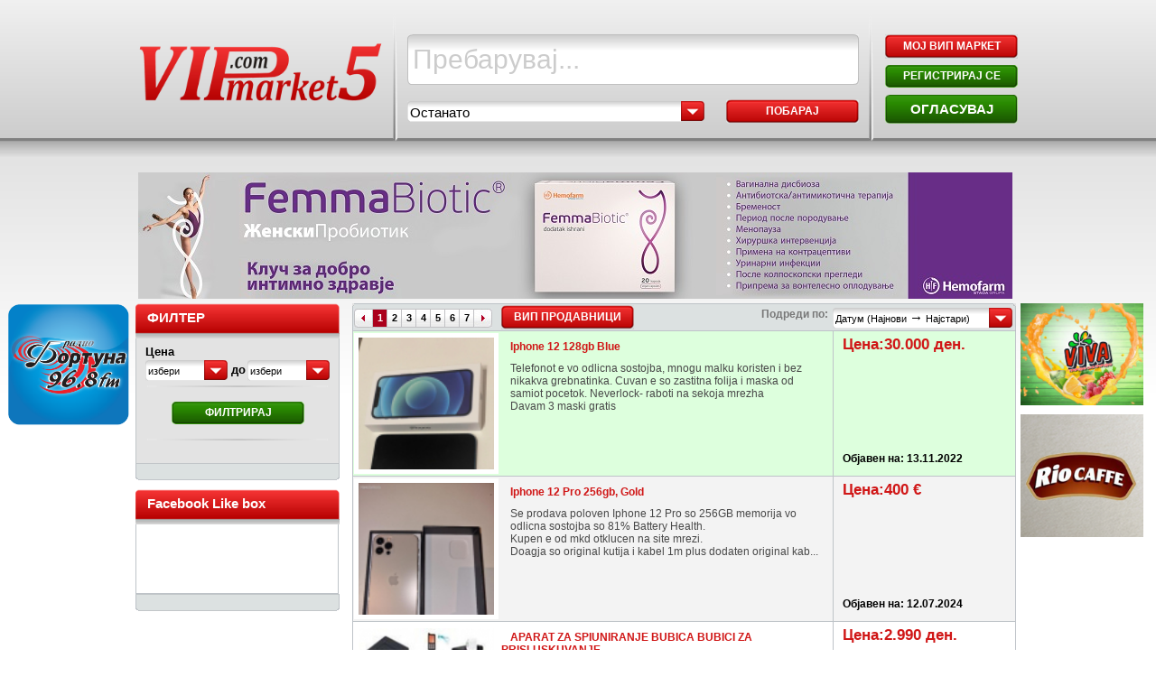

--- FILE ---
content_type: text/html; charset=UTF-8
request_url: https://vipmarket5.com.mk/search/%D0%A2%D0%B5%D0%BB%D0%B5%D1%84%D0%BE%D0%BD%D0%B8/cid/26
body_size: 13641
content:
<!DOCTYPE html PUBLIC "-//W3C//DTD XHTML 1.0 Transitional//EN" "http://www.w3.org/TR/xhtml1/DTD/xhtml1-transitional.dtd">
<html xmlns="http://www.w3.org/1999/xhtml">
<head>
<meta http-equiv="Content-Type" content="text/html; charset=utf-8" />



<link rel="stylesheet" href="/themes/airlija/css/style_airlija.css" type="text/css"/>
<link rel="stylesheet" href="/css/mootabs1.2.css" type="text/css"/>
<link rel="stylesheet" href="/ext/slimbox-1.7/css/slimbox.css" type="text/css"/>
<link rel="stylesheet" href="/ext/squeezebox/assets/SqueezeBox.css" type="text/css"/>



<link rel="icon" type="image/vnd.microsoft.icon" href="/themes/airlija/images/favicon.ico" />
<link rel="SHORTCUT ICON" type="image/vnd.microsoft.icon" href="/themes/airlija/images/favicon.ico" />

 
	<meta name='description' content='Вип маркет 5 е технички најоптимизираниот сајт за огласи во Македонија – предводник на современото е-огласување.
Вип маркет 5 е главно посветен на едноставно оптимизирано пребарување за автомобили и недвижнини. Но тука можете да го најдете, а и да го продадете вашиот телефон
компјутер, лаптоп, да најдете работа и се друго што може да ви понуди еден современ огласник.' />
	<meta name='keywords' content='' />

<meta name="content-language" content="mk" />
<meta name="verify-v1" content="dvfU0e46HuIp+5fAGbQ17ilMX3IhdwwR+PkLz4LOhd0=" />
<meta name="google-site-verification" content="rTK2twx1ygM1TRZgsJsxp8D-L0AtCy-zy40cozPZUQY" />
<title>Телефони</title>


<script type="text/javascript" src="/ext/mootools-core-1.3-full-compat.js"></script>
<script type="text/javascript" src="/ext/mootools-more-1.3.0.1.js"></script>
<script type="text/javascript" src="/ext/mt-recap-fix.js?v=3"></script>
<script type="text/javascript" src="/ext/mgfx/rotater.js"></script>
<script type="text/javascript" src="/ext/slideGallery/slideGallery.js"></script>
<script type="text/javascript" src="/ext/squeezebox/SqueezeBox.js"></script>
<script type="text/javascript" src="/js/rsh.js"></script>
<script type="text/javascript" src="/ext/slimbox-1.7/js/slimbox.js"></script>
<script type="text/javascript" src="/ext/mgfx/tabs.js"></script>
<script type="text/javascript" src="/js/utils.js?v=3"></script>
<script type="text/javascript" src="/themes/airlija/js/utils.js?v=2"></script>




<script src="https://www.google.com/recaptcha/api.js" async defer></script>	
<script type="text/javascript">
  var _gaq = _gaq || [];
  _gaq.push(['_setAccount', 'UA-36192959-1']);
  // _gaq.push(['_setDomainName', 'vipmarket5.com']);
  _gaq.push(['_setDomainName', 'vipmarket5.mk']);
  _gaq.push(['_trackPageview']);

  (function() {
    var ga = document.createElement('script'); ga.type = 'text/javascript'; ga.async = true;
    ga.src = ('https:' == document.location.protocol ? 'https://ssl' : 'http://www') + '.google-analytics.com/ga.js';
    var s = document.getElementsByTagName('script')[0]; s.parentNode.insertBefore(ga, s);
  })();

</script>	





</head>


<body onload='resizeBanners();'>
<div id="fb-root"></div>
<script>
(function(d, s, id) {
  var js, fjs = d.getElementsByTagName(s)[0];
  if (d.getElementById(id)) return;
  js = d.createElement(s); js.id = id;
  js.src = "//connect.facebook.net/en_GB/all.js#xfbml=1";
  fjs.parentNode.insertBefore(js, fjs);
}(document, 'script', 'facebook-jssdk'));
</script>

<div id="container">
	<span id="serverName" style="display:none">http://vipmarket5.com.mk</span>
	<span id="baseUrl" style="display:none">/search</span>
	<span id="config_useRewrite" style="display:none">true</span> 

	<div id="header">
		<div id="header-logo">
			<div id="header-logo-pic"><a href="/"><img src="/themes/airlija/images/vipmarket5/logo_700.png" width="273" alt="vipmarket5.mk" style="margin-top:18px;" /></a></div>
		</div>
		<form class="small" action="/search" method="get" name="searchForm" id="searchForm" onsubmit="return doSearch();">
			<div id="header-search">
				<div class="main-srch-box-left"></div>
					<input type="text" class="main-srch-box-bg" name="searchField" id="searchField"
					onfocus="checkSearchText(this, 'Пребарувај...');" onblur="setEmptySearchText(this, 'Пребарувај...');"
					value="Пребарувај..."
					style="color:#cccccc; "					
					>
				<div class="main-srch-box-right"></div>
				
				
				<!--
				<div class="main-srch-box">
					<input type="text" class="main-srch-input" name="searchField" id="searchField"
					onfocus="checkSearchText(this, 'Пребарувај...');" onblur="setEmptySearchText(this, 'Пребарувај...');"
					value="Пребарувај..."
					style="color:#cccccc; "					
					>
				</div>
				 -->
				
				<div class="main-srch-buttons">
				
					<div class="filterSelect" style="width: 330px; margin-top: 2px;">
						<span class='select-left'></span>
												<span class='select-bg' id="sel_main_cats_span" style="width: 300px; font-size: 15px;">Останато</span>
						<span class='select-btn-red' style="left: 303px;"></span>
				        <select class="styled-select"  name="headerCategory" id="headerCategory" style="width: 330px;" onchange="updateSpan('headerCategory','sel_main_cats_span')">
							<option  value="1">Сите категории</option>
				            				            	<option  value="10">Авто-Мото</option>
				            				            	<option  value="3">Недвижнини</option>
				            				            	<option selected='selected' value="4">Останато</option>
				            						</select> 
					</div>
					
				    <div class="btn-normal" style="float:right; font-weight: bold;" onclick="return doSearch('Пребарувај...');">Побарај</div>
				</div>
			</div>
		</form>    
				
		<div class="header-btns">
			<div class="btn btn-normal first" onclick="location='/posted_ads.php'"><a href="/posted_ads.php">МОЈ ВИП МАРКЕТ</a></div>
						<div class="btn btn-normal-green" onclick="location='/registration.php'"><a href="/registration.php">РЕГИСТРИРАЈ СЕ</a></div>
						<div class="btn btn-big-green" onclick="location='/post_ad.php'"><a href="/post_ad.php">ОГЛАСУВАЈ</a></div>			
		</div>
		
	</div><!-- header END-->
     
	<div id="content" style="position: relative;">
<div style="width:728px; overflow:hidden; margin: 20px auto 0;">
<!-- 728x90 -->
</div>
	
<div id="content_right">
	
<!-- banner TOP horisontal -->
	<a href="http://" target="_blank">
		<div style="height:140px; background:url('/themes/airlija/images/banners/2f0db76d60baa0d94bdc13ca3de869aa.jpg') center center;border-radius: 3px;margin-bottom: 5px; width: 974px; background-repeat: no-repeat;"></div>
	</a>

<input id="finit" name = "finit" value="0" style="display: none;" type="hidden"/>
<div class='filterPane' id='filterPane'>
<!--  //platena reklama - baner
 -->
<!--filterPaneStart-->
<table width="226" id="filtertoppanetable" border="0" cellspacing="0" cellpadding="0" style="background-color: transparent;" >


	<tr >				  
		<td>
			<div id="filtertoppanetableTOP">
				<div id="filtertoppanetableTOP-left"></div>
					<div id="filtertoppanetableTOP-middle"> <p>Филтер</p></div>
				<div id="filtertoppanetableTOP-right"></div>
			</div>
		</td>
	</tr>
	<tr >				  
		<td class="first" style="border-left:1px solid #c2c6c9; border-right:1px solid #c2c6c9; background-color: #E3E3E3; width: 213px; ">
			<form action="/search" method="post" onsubmit="return doAdvancedSearch()" name="searchForm"  style="width: 210px; overflow: hidden;">
	<label class="filtertoppanetable-label" id="prf_price" for="bot_price">Цена</label>
	
    <div class="filterSelect">
		<span class='select-left'></span>
				<span class='select-bg' id="sel_bot_span_price" >избери</span>
		<span class='select-btn-red'></span>
        <select class="styled-select" name="bot_price" id="bot_price" onchange="updateSpan('bot_price','sel_bot_span_price')">
			<option value=" ">избери</option>
                        	<option value="500"   >500 ден</option>
                        	<option value="2000"   >2000 ден</option>
                        	<option value="3000"   >3000 ден</option>
                        	<option value="4000"   >4000 ден</option>
                        	<option value="5000"   >5000 ден</option>
                        	<option value="6000"   >6000 ден</option>
                        	<option value="7000"   >7000 ден</option>
                        	<option value="8000"   >8000 ден</option>
                        	<option value="9000"   >9000 ден</option>
                        	<option value="10000"   >10000 ден</option>
                        	<option value="11000"   >11000 ден</option>
                        	<option value="12000"   >12000 ден</option>
                        	<option value="13000"   >13000 ден</option>
                        	<option value="14000"   >14000 ден</option>
                        	<option value="15000"   >15000 ден</option>
                        	<option value="17500"   >17500 ден</option>
                        	<option value="20000"   >20000 ден</option>
                        	<option value="22500"   >22500 ден</option>
                        	<option value="25000"   >25000 ден</option>
                        	<option value="27500"   >27500 ден</option>
                        	<option value="30000"   >30000 ден</option>
                        	<option value="35000"   >35000 ден</option>
                        	<option value="40000"   >40000 ден</option>
                        	<option value="45000"   >45000 ден</option>
                        	<option value="50000"   >50000 ден</option>
                        	<option value="55000"   >55000 ден</option>
            		</select> 
	</div>
	
	<span class="do">до</span>
    
      
    <div class="filterSelect">
        <span class='select-left'></span>
        		<span class='select-bg' id="sel_top_span_price">избери</span>
		<span class='select-btn-red'></span>
       	<select class="styled-select" name="top_price" id="top_price" onchange="updateSpan('top_price','sel_top_span_price')">
            <option value=" ">избери</option>
                        	<option value="501"  >501 ден</option>
                        	<option value="2001"  >2001 ден</option>
                        	<option value="3001"  >3001 ден</option>
                        	<option value="4001"  >4001 ден</option>
                        	<option value="5001"  >5001 ден</option>
                        	<option value="6001"  >6001 ден</option>
                        	<option value="7001"  >7001 ден</option>
                        	<option value="8001"  >8001 ден</option>
                        	<option value="9001"  >9001 ден</option>
                        	<option value="10001"  >10001 ден</option>
                        	<option value="11001"  >11001 ден</option>
                        	<option value="12001"  >12001 ден</option>
                        	<option value="13001"  >13001 ден</option>
                        	<option value="14001"  >14001 ден</option>
                        	<option value="15001"  >15001 ден</option>
                        	<option value="17501"  >17501 ден</option>
                        	<option value="20001"  >20001 ден</option>
                        	<option value="22501"  >22501 ден</option>
                        	<option value="25001"  >25001 ден</option>
                        	<option value="27501"  >27501 ден</option>
                        	<option value="30001"  >30001 ден</option>
                        	<option value="35001"  >35001 ден</option>
                        	<option value="40001"  >40001 ден</option>
                        	<option value="45001"  >45001 ден</option>
                        	<option value="50001"  >50001 ден</option>
                        	<option value="55001"  >55001 ден</option>
                   		            	
		</select>
	</div>

	<div id="filt_divider"></div>
        	
    <!-- <input type="submit" value="Најди!"/>   -->   
    <div style="float: left; width: 205px; margin-top: 10px;">
        <div class="btn btn-normal-green" onclick="doAdvancedSearch();" style="margin: auto; font-weight: bold;">Филтрирај</div>
    </div>
    <div id="filt_divider" style="margin-top: 15px;"></div>
</form>
		</td>
	</tr>
        
			                    <tr >
                    <td class="first"  style="border-left:1px solid #c2c6c9; border-right:1px solid #c2c6c9;">
                        	
	

			</td>
	</tr>
</table>
<!--filterPaneEnd-->
    <table cellpadding="0" cellspacing="0" width="226px" >
<tr class="visited_frame_footer">
<td class="visited_frame_footer_left"></td>
<td class="visited_frame_footer_centar" style="width:217px;background-color:#dce1e1;">
</td>
<td class="visited_frame_footer_right">
</td>
</tr>
</table>
    



<!-- FB Like Page banner -->
<table width="225px" cellpadding="0" cellspacing="0"  style="margin-top:10px;">
<tr>
	<td><div id="filtertoppanetableTOP-left"></div></td>
	<td>
		<div id="filtertoppanetableTOP-middle" style="width: 219px;"> 
			<p style="text-transform:none;">				
				Facebook Like box				
			</p>
		</div>
	</td>
	<td><div id="filtertoppanetableTOP-right"></div></td>
</tr>
</table>		
<div id="fb_likes_container">
	<table width="225px" cellpadding="0" cellspacing="0"  id="tblFBliked">	
		<tr class="visited_frame_content">
			<td class="visited_frame_content_left" style="width:4px;"></td>
			<td class="visited_frame_content_centar" style=" width:219px;">
				<div class="fb-like-box" data-href="https://www.facebook.com/VIPmarket5" data-width="219" data-show-faces="true" data-stream="false" data-border-color="white" data-header="false" style="width:219px;overflow:hidden;"></div>
			</td>
			<td class="visited_frame_content_right" style="width:4px;"></td>
		</tr>
	</table>
	<!--FB FOOTER-->
	<table width="226px" cellpadding="0" cellspacing="0" id="tblFBliked2">
		<tr class="visited_frame_footer">
		<td class="visited_frame_footer_left"></td>
		<td class="visited_frame_footer_centar"></td>
		<td class="visited_frame_footer_right">	</td>
		</tr>
	</table>
</div>	
		
</div>
<script type="text/javascript">
//-vertical

	var mySlide = new Fx.Slide('saved_ads_container');
 var mySlide3 = new Fx.Slide('visited_ads_container');
window.addEvent('load', function(e) {

 e = new Event(e);
	mySlide3.slideIn();
	mySlide.slideOut();
	e.stop();
});

var mySlide = new Fx.Slide('saved_ads_container');
 
$('slidein').addEvent('click', function(e){
	e = new Event(e);
	mySlide.slideIn();
	e.stop();
	e = new Event(e);
	mySlide3.slideOut();
	e.stop();
});
 



var mySlide3 = new Fx.Slide('visited_ads_container');
 
$('slidein3').addEvent('click', function(e){
	e = new Event(e);
	mySlide3.slideIn();

	e.stop();
	e = new Event(e);
	mySlide.slideOut();

	e.stop();
});
 
		function Brisi(){

			var msgBox=confirm("Дали сте сигурни дека сакате да ја испразните листата со последно посетени огласи?");
			if (msgBox==true)
			  {
				 var req = new Request({
				  method: 'post',
				  url: '/deleteLastVisited.php',
				  onSuccess: function(responseText, responseXML){
					 var Parent =document.getElementById("tblLastVisited");while(Parent.hasChildNodes()){Parent.removeChild(Parent.firstChild);}
					 var Parent =document.getElementById("tblLastVisited2");while(Parent.hasChildNodes()){Parent.removeChild(Parent.firstChild);}
					
					 alert('Бришењето беше успешно!');

					
					 
				  }, 
				  onException : function(headerName, value){
				   alert('Exception:' + headerName + '; ' + value);
				  }, 
				  onFailure : function(xhr){
				   alert('Failure:' + xhr.responseText);
				  }  
				 }).send();  
			  }
			else
			  {

			  }
			
			}
		function deleteSavedProduct(row_id,product_id)
		{
			usr_val=$('saved_pid_usr').get("value");
			pid_val=product_id;
			if(usr_val==""||usr_val=="0")
			{
				alert('Не сте најавени!');
			}
			else
			{
			var msgBox=confirm("Дали сте сигурни дека сакате да го избришете огласот од листата на Зачувани огласи? ");
			if (msgBox==true)
			  {
				//saved_usr_pid
				   
				 var req = new Request({
				  method: 'post',
				  url: '/deleteSavedProducts.php',
				  onRequest: function() {document.body.style.cursor = 'wait'; },
				  onSuccess: function(responseText, responseXML){
					  var el = document.getElementById('saved_ads_container').parentNode.style.height;
						el=el.replace("px","");
						//77 is height od row, it is defined in css
						el=el-77;
						document.getElementById('saved_ads_container').parentNode.style.height=el+'px';
						deleteRow(row_id);
					 	alert("The ad was removed from the list!");
					 
				  }, 
				  onComplete: function(response) {
					 // var mySlide = new Fx.Slide('saved_ads_container');
					  //mySlide.slideOut();
					  document.body.style.cursor = 'default'; 
					  },
				  onException : function(headerName, value){
				   alert('Exception:' + headerName + '; ' + value);
				  }, 
				  onFailure : function(xhr){
				   alert('Failure:' + xhr.responseText);
				  }  
				 }).send("saved_pid_usr="+usr_val+"_||_"+pid_val); 
				 //get height of div
				
				
				
			  }
			}
		}
		function deleteRow(deleteId) 
		{
		var el = document.getElementById(deleteId);
		el.parentNode.removeChild(el);
		return false;  
        }
		function BrisiSaved(){
			usr_val=$('saved_usr_pid').get("value");
			if(usr_val==""||usr_val=="0")
			{
			}
			else
			{
			var msgBox=confirm("Дали сте сигурни дека сакате да ја испразните листата со зачувани огласи?");
			if (msgBox==true)
			  {
				  //saved_usr_pid
				   
				 var req = new Request({
				  method: 'post',
				  url: '/deleteSavedProducts.php',
				  onRequest: function() {document.body.style.cursor = 'wait'; },
				  onSuccess: function(responseText, responseXML){
					 var Parent =document.getElementById("tblSaved");while(Parent.hasChildNodes()){Parent.removeChild(Parent.firstChild);}
					 var Parent =document.getElementById("tblSaved2");while(Parent.hasChildNodes()){Parent.removeChild(Parent.firstChild);}
					 
					 alert("Бришењето беше успешно!");
					 
				  }, 
				  onComplete: function(response) {
					  var mySlide = new Fx.Slide('saved_ads_container');
					  mySlide.slideOut();
					  document.body.style.cursor = 'default'; 
					  },
				  onException : function(headerName, value){
				   alert('Exception:' + headerName + '; ' + value);
				  }, 
				  onFailure : function(xhr){
				   alert('Failure:' + xhr.responseText);
				  }  
				 }).send("saved_usr_pid="+usr_val);  
			  }
			else
			  {

			  }
			}
			
			}
		</script>
<style>
label{
color: #484848;
font-weight: bold;
}
span{
color: #484848;
font-weight: bold;
}
.companyinfo { 
	/*border: 2px solid;*/
    border-top-right-radius: 5px;
    border-top-left-radius: 5px;
    /*border-color: #298801;
    background-color: #298801;*/
    width: 731px;
    height: 39px;
    vertical-align:top;
    background:url('/themes/airlija/images/box_header_middle-green.png') repeat-x bottom left;
    }
.allshops {
     display: block;
    list-style-type: disc;
    /*-webkit-margin-before: 1em;
    -webkit-margin-after: 1em;
    -webkit-margin-start: 0px;
    -webkit-margin-end: 0px;
    -webkit-padding-start: 40px;*/
 }   
#allshops span {
 	color: #fff;
    font-weight: normal;
    text-decoration: none;
    background: url('/themes/airlija/images/cc_normal.gif') no-repeat top left;
    width: 205px;
    height: 27px;
    position: relative;
    display: block;
    text-align: center;
    cursor: pointer;
    margin-top: 3px;
    padding-top: 5px;
    float:right;
}
</style>
<script>
//window.onload = resizeBanners();
</script>
	

<!-- LEft Banner -->
	   
<div id="leftbanner_0" class = "leftbanner" style=" background-repeat: no-repeat; width: 466px; position: absolute; right: 996px; top: 160px;"> 
	<a href="http://radiofortuna.com.mk/" target="_blank">
		<img alt="leftBanner" src="/themes/airlija/images/banners/c6e68be33d82c0ee4fb9b96eb96037d2.png" style="width: 100%; max-height: 100%; max-width: 512px; float: right;">
	</a>
</div>
<!-- END LEFT BANNER -->

<!-- Light Banner TEST -->
<div id="rightbanner_0" class = "rightbanner" style="background-repeat: no-repeat; width: 200px;position: absolute;right: -190px;top: 160px;"> 
	<a href="http://www.viva.com.mk/" target="_blank">
		<img alt="RightBanner" src="/themes/airlija/images/banners/82354c119b4bb426cd584e4dc4678363.png" style="width: 100%; max-width: 595px; max-height: 100%; float: left;">
	</a>
</div>
<div id="rightbanner_1" class = "rightbanner" style="background-repeat: no-repeat; width: 200px;position: absolute;right: -190px;top:655px"> 
	<a href="https://www.facebook.com/RioCaffeMK/" target="_blank">
		<img alt="RightBanner" src="/themes/airlija/images/banners/f2d851687d55e3c814ac84c248ee9a0a.png" style="width: 100%; max-width: 180px; max-height: 100%; float: left;">
	</a>
</div>
<!-- END right BANNERtest -->

 

<div id="searchResultsPane" style="">
		<!--searchResultsPaneStart-->
 
<table cellpadding="0" cellspacing="0" width="735px">
<tr class="frame_top">
<!--left corner-->
<td class="frame_top_left_corner"></td>
<!--stranici-->
<td class="frame_top_pages">
<div style="margin-top:2px;">
 		


		
		
		

		<ul id="frame_pages">
		<li><b class='prev'><a href=''></a></b></li><li><a class='current'>1</a></li><li><a onclick="return gyiAjax.noAjaxFilter(this, ['|themes|airlija|searchResultsPane'], ['|themes|airlija|searchResultsPane'], '|search', '', false,'');" href='/search/category/%D0%A2%D0%B5%D0%BB%D0%B5%D1%84%D0%BE%D0%BD%D0%B8/cid/26/sortby/modifiedDesc/resultsperpage/20/page/2' >2</a></li><li><a onclick="return gyiAjax.noAjaxFilter(this, ['|themes|airlija|searchResultsPane'], ['|themes|airlija|searchResultsPane'], '|search', '', false,'');" href='/search/category/%D0%A2%D0%B5%D0%BB%D0%B5%D1%84%D0%BE%D0%BD%D0%B8/cid/26/sortby/modifiedDesc/resultsperpage/20/page/3' >3</a></li><li><a onclick="return gyiAjax.noAjaxFilter(this, ['|themes|airlija|searchResultsPane'], ['|themes|airlija|searchResultsPane'], '|search', '', false,'');" href='/search/category/%D0%A2%D0%B5%D0%BB%D0%B5%D1%84%D0%BE%D0%BD%D0%B8/cid/26/sortby/modifiedDesc/resultsperpage/20/page/4' >4</a></li><li><a onclick="return gyiAjax.noAjaxFilter(this, ['|themes|airlija|searchResultsPane'], ['|themes|airlija|searchResultsPane'], '|search', '', false,'');" href='/search/category/%D0%A2%D0%B5%D0%BB%D0%B5%D1%84%D0%BE%D0%BD%D0%B8/cid/26/sortby/modifiedDesc/resultsperpage/20/page/5' >5</a></li><li><a onclick="return gyiAjax.noAjaxFilter(this, ['|themes|airlija|searchResultsPane'], ['|themes|airlija|searchResultsPane'], '|search', '', false,'');" href='/search/category/%D0%A2%D0%B5%D0%BB%D0%B5%D1%84%D0%BE%D0%BD%D0%B8/cid/26/sortby/modifiedDesc/resultsperpage/20/page/6' >6</a></li><li><a onclick="return gyiAjax.noAjaxFilter(this, ['|themes|airlija|searchResultsPane'], ['|themes|airlija|searchResultsPane'], '|search', '', false,'');" href='/search/category/%D0%A2%D0%B5%D0%BB%D0%B5%D1%84%D0%BE%D0%BD%D0%B8/cid/26/sortby/modifiedDesc/resultsperpage/20/page/7' >7</a></li><li><b class='next'><a href='/search/category/%D0%A2%D0%B5%D0%BB%D0%B5%D1%84%D0%BE%D0%BD%D0%B8/cid/26/sortby/modifiedDesc/resultsperpage/20/page/2'></a></b></li></ul>

	<!--navigation ends-->
	

</div>
</td>
<!--telo-->
<td class="frame_top_centar">
		<span class="btn-normal" onclick="location.href = '/shops/';" style="float:left; font-weight: bold;">ВИП Продавници</span>
	
<b style="color:#787878; float:right; margin:0px; padding: 3px 5px 0 0 ; display:block">Подреди по:</b>
</td>
<td class="frame_top_sortBy">
	<div class="filterSelect" style=" float:right; width: 200px; margin-top: 4px; ">
		<span class='select-left' style="display:block"></span>
		<span class='select-bg' id="sel_main_cats_span" style="width: 170px; padding: 0px 0px 4px 0px;display:block">Датум (Најнови <b style="font-size:15px;">→</b> Најстари)</span>
		<span class='select-btn-red' style="left: 173px;display:block" ></span>
	    <select  name="orderby" id="orderby" class="styled-select" style="width: 200px; margin: 0px;display:block" onchange="gyiAjax.noAjaxFilter(this, ['|themes|airlija|searchResultsPane'], ['|themes|airlija|searchResultsPane'], ['|themes|airlija|searchResultsPane'], '|search', '', true,'');">
			<option value="modifiedDesc" selected="selected">Датум (Најнови → Најстари)</option>
			<option value="modifiedAsc" >Датум (Најстари → Најнови)</option>
			<option value="priceAsc" >Цена (Најниска → Највисока)</option>
			<option value="priceDesc" >Цена (Највисока → Најниска)</option>
			<option value="nameAsc" >Име</option>
		</select> 
	</div>




</td>
<td class="frame_top_right_corner"></td>
</tr >

		<!--OGLASI-->
<tr class="frame_content" style="background-color:#ddffdd;">
<td class="frame_content_left" style="background-color:#ddffdd;"></td>
<!--slika-->
<td class="frame_content_image" style="background-color:#ddffdd;">
<div style="background-color:white; width: 160px;  margin-top:2px; margin-bottom:2px;">
<div style="overflow:hidden; width:160px; height: 156px;">
<div style="overflow:hidden; width:150px; height: 146px; margin: 5px;">
	<a href="/products/Iphone-12-128gb-Blue/pid/809207" style="text-decoration:none;color:#ffffff;">
		<img style=""  src="https://www.vipmarket5.mk/images/images_small/314531116_1982212108639893_5642613926919314818_n.jpg" width="100%" alt="Iphone 12 128gb Blue"/>
	</a>
</div>
</div>
</div>
</td>
<!--sodrzina-->
<td class="frame_content_centar" style="background-color:#ddffdd;">
<div style="width:365px; height:90%; margin-top:10px;">
<b><a style="color:#D01717;text-decoration:none;" href="/products/Iphone-12-128gb-Blue/pid/809207">Iphone 12 128gb Blue</a></b><br>
<p>Telefonot e vo odlicna sostojba, mnogu malku koristen i bez nikakva grebnatinka. Cuvan e so zastitna folija i maska od samiot pocetok. Neverlock- raboti na sekoja mrezha<br />
Davam 3 maski gratis</p>
</div>
</td>
<!--cena,datm na oglasot-->
<td class="frame_content_details">
<div style="margin-top:5px; margin-left:10px;height:155px; overflow:hidden;">
<h4 ><a style="color:#D01717;text-decoration:none;" href="/products/Iphone-12-128gb-Blue/pid/809207">Цена:30.000 ден.</a></h4>
		    	<!-- print city -->
<div style="color: #787878;font-size: 12px; margin: 0; padding: 0; min-height:90px; height:90px; font-weight:bold" >
&nbsp;                    &nbsp;		    	

</div><br/>
<b style='font-weight:bold;'>Објавен на: 13.11.2022</b><br>	
</div>

	
</td>
<td class="frame_content_right"></td>
</tr>
<!--OGLASI-->
<tr class="frame_content" style="background-color:#f3f3f3;">
<td class="frame_content_left" style="background-color:#f3f3f3;"></td>
<!--slika-->
<td class="frame_content_image" style="background-color:#f3f3f3;">
<div style="background-color:white; width: 160px;  margin-top:2px; margin-bottom:2px;">
<div style="overflow:hidden; width:160px; height: 156px;">
<div style="overflow:hidden; width:150px; height: 146px; margin: 5px;">
	<a href="/products/Iphone-12-Pro-256gb-Gold/pid/811668" style="text-decoration:none;color:#ffffff;">
		<img style=""  src="https://www.vipmarket5.mk/images/images_small/6e8933ec-99f5-49c7-a5c0-e710768333bc.jpg" width="100%" alt="Iphone 12 Pro 256gb, Gold"/>
	</a>
</div>
</div>
</div>
</td>
<!--sodrzina-->
<td class="frame_content_centar" style="background-color:#f3f3f3;">
<div style="width:365px; height:90%; margin-top:10px;">
<b><a style="color:#D01717;text-decoration:none;" href="/products/Iphone-12-Pro-256gb-Gold/pid/811668">Iphone 12 Pro 256gb, Gold</a></b><br>
<p>Se prodava poloven Iphone 12 Pro so 256GB memorija vo odlicna sostojba so 81% Battery Health.<br />
Kupen e od mkd otklucen na site mrezi.<br />
Doagja so original kutija i kabel 1m plus dodaten original kab...</p>
</div>
</td>
<!--cena,datm na oglasot-->
<td class="frame_content_details">
<div style="margin-top:5px; margin-left:10px;height:155px; overflow:hidden;">
<h4 ><a style="color:#D01717;text-decoration:none;" href="/products/Iphone-12-Pro-256gb-Gold/pid/811668">Цена:400 &euro;</a></h4>
		    	<!-- print city -->
<div style="color: #787878;font-size: 12px; margin: 0; padding: 0; min-height:90px; height:90px; font-weight:bold" >
&nbsp;                    &nbsp;		    	

</div><br/>
<b style='font-weight:bold;'>Објавен на: 12.07.2024</b><br>	
</div>

	
</td>
<td class="frame_content_right"></td>
</tr>
<!--OGLASI-->
<tr class="frame_content" style="background-color:#ffffff;">
<td class="frame_content_left" style="background-color:#ffffff;"></td>
<!--slika-->
<td class="frame_content_image" style="background-color:#ffffff;">
<div style="background-color:white; width: 160px;  margin-top:2px; margin-bottom:2px;">
<div style="overflow:hidden; width:160px; height: 156px;">
<div style="overflow:hidden; width:150px; height: 146px; margin: 5px;">
	<a href="/products/APARAT-ZA-SPIUNIRANJE-BUBICA-BUBICI-ZA-PRISLUSKUVANJE/pid/797540" style="text-decoration:none;color:#ffffff;">
		<img style=""  src="https://www.vipmarket5.mk/images/images_small/45e05a57-7992-4e6c-8f42-eb5b37f7d7c01.jpg" width="100%" alt="APARAT ZA SPIUNIRANJE BUBICA BUBICI ZA PRISLUSKUVANJE"/>
	</a>
</div>
</div>
</div>
</td>
<!--sodrzina-->
<td class="frame_content_centar" style="background-color:#ffffff;">
<div style="width:365px; height:90%; margin-top:10px;">
<b><a style="color:#D01717;text-decoration:none;" href="/products/APARAT-ZA-SPIUNIRANJE-BUBICA-BUBICI-ZA-PRISLUSKUVANJE/pid/797540">APARAT ZA SPIUNIRANJE BUBICA BUBICI ZA PRISLUSKUVANJE</a></b><br>
<p>www.telefon-spy.com<br />
<br />
Ova e najdobriot profesionalen spiunski prisluskuvac(BUBICA) so APLE tehnologija.<br />
Aparatot ima 2 ekstra ultra osetlivi mikrofoni.<br /></p>
</div>
</td>
<!--cena,datm na oglasot-->
<td class="frame_content_details">
<div style="margin-top:5px; margin-left:10px;height:155px; overflow:hidden;">
<h4 ><a style="color:#D01717;text-decoration:none;" href="/products/APARAT-ZA-SPIUNIRANJE-BUBICA-BUBICI-ZA-PRISLUSKUVANJE/pid/797540">Цена:2.990 ден.</a></h4>
		    	<!-- print city -->
<div style="color: #787878;font-size: 12px; margin: 0; padding: 0; min-height:90px; height:90px; font-weight:bold" >
&nbsp;                    &nbsp;		    	

</div><br/>
<b style='font-weight:bold;'>Објавен на: 24.07.2023</b><br>	
</div>

	
</td>
<td class="frame_content_right"></td>
</tr>
<!--OGLASI-->
<tr class="frame_content" style="background-color:#f3f3f3;">
<td class="frame_content_left" style="background-color:#f3f3f3;"></td>
<!--slika-->
<td class="frame_content_image" style="background-color:#f3f3f3;">
<div style="background-color:white; width: 160px;  margin-top:2px; margin-bottom:2px;">
<div style="overflow:hidden; width:160px; height: 156px;">
<div style="overflow:hidden; width:150px; height: 146px; margin: 5px;">
	<a href="/products/NEW-APPLE-IPHONE-13-PRO-MAX-12-PRO-11-PRO-APPLE-MACBOOK-PRO-SONY-PS5-PS4-CANON-5D-WHATSAPP-SELLER-%2B19414678975/pid/808132" style="text-decoration:none;color:#ffffff;">
		<img style=""  src="https://www.vipmarket5.mk/themes/airlija/images/large_image.png" width="100%" alt="NEW APPLE IPHONE 13 PRO MAX 12 PRO 11 PRO APPLE MACBOOK PRO SONY PS5 PS4 CANON 5D WHATSAPP SELLER +19414678975"/>
	</a>
</div>
</div>
</div>
</td>
<!--sodrzina-->
<td class="frame_content_centar" style="background-color:#f3f3f3;">
<div style="width:365px; height:90%; margin-top:10px;">
<b><a style="color:#D01717;text-decoration:none;" href="/products/NEW-APPLE-IPHONE-13-PRO-MAX-12-PRO-11-PRO-APPLE-MACBOOK-PRO-SONY-PS5-PS4-CANON-5D-WHATSAPP-SELLER-%2B19414678975/pid/808132">NEW APPLE IPHONE 13 PRO MAX 12 PRO 11 PRO APPLE MACBOOK PRO SONY PS5 PS4 CANON 5D WHATSAPP SELLER +19414678975</a></b><br>
<p>Contact seller Details<br />
<br />
WhatsApp seller  +19414678975<br />
Email: warrantycorp@aol.com<br /></p>
</div>
</td>
<!--cena,datm na oglasot-->
<td class="frame_content_details">
<div style="margin-top:5px; margin-left:10px;height:155px; overflow:hidden;">
<h4 ><a style="color:#D01717;text-decoration:none;" href="/products/NEW-APPLE-IPHONE-13-PRO-MAX-12-PRO-11-PRO-APPLE-MACBOOK-PRO-SONY-PS5-PS4-CANON-5D-WHATSAPP-SELLER-%2B19414678975/pid/808132">Цена:500 &euro;</a></h4>
		    	<!-- print city -->
<div style="color: #787878;font-size: 12px; margin: 0; padding: 0; min-height:90px; height:90px; font-weight:bold" >
&nbsp;                    &nbsp;		    	

</div><br/>
<b style='font-weight:bold;'>Објавен на: 25.03.2022</b><br>	
</div>

	
</td>
<td class="frame_content_right"></td>
</tr>
<!--OGLASI-->
<tr class="frame_content" style="background-color:#ffffff;">
<td class="frame_content_left" style="background-color:#ffffff;"></td>
<!--slika-->
<td class="frame_content_image" style="background-color:#ffffff;">
<div style="background-color:white; width: 160px;  margin-top:2px; margin-bottom:2px;">
<div style="overflow:hidden; width:160px; height: 156px;">
<div style="overflow:hidden; width:150px; height: 146px; margin: 5px;">
	<a href="/products/Apple-iPhone-13-Pro-Max-%24650-Apple-iPhone-12-Pro-max-%24500-Sony-PlayStation-5-%24300-Whatsapp-%2B16814435330/pid/798869" style="text-decoration:none;color:#ffffff;">
		<img style=""  src="https://www.vipmarket5.mk/themes/airlija/images/large_image.png" width="100%" alt="Apple iPhone 13 Pro Max $650/Apple iPhone 12 Pro max $500/Sony PlayStation 5 $300 Whatsapp : +16814435330"/>
	</a>
</div>
</div>
</div>
</td>
<!--sodrzina-->
<td class="frame_content_centar" style="background-color:#ffffff;">
<div style="width:365px; height:90%; margin-top:10px;">
<b><a style="color:#D01717;text-decoration:none;" href="/products/Apple-iPhone-13-Pro-Max-%24650-Apple-iPhone-12-Pro-max-%24500-Sony-PlayStation-5-%24300-Whatsapp-%2B16814435330/pid/798869">Apple iPhone 13 Pro Max $650/Apple iPhone 12 Pro max $500/Sony PlayStation 5 $300 Whatsapp : +16814435330</a></b><br>
<p><br />
BUY 2 GET 1 FREE<br />
<br />
BUY 5 GET 2 FREE<br /></p>
</div>
</td>
<!--cena,datm na oglasot-->
<td class="frame_content_details">
<div style="margin-top:5px; margin-left:10px;height:155px; overflow:hidden;">
<h4 ><a style="color:#D01717;text-decoration:none;" href="/products/Apple-iPhone-13-Pro-Max-%24650-Apple-iPhone-12-Pro-max-%24500-Sony-PlayStation-5-%24300-Whatsapp-%2B16814435330/pid/798869">Цена:650 &euro;</a></h4>
		    	<!-- print city -->
<div style="color: #787878;font-size: 12px; margin: 0; padding: 0; min-height:90px; height:90px; font-weight:bold" >
&nbsp;                    &nbsp;		    	

</div><br/>
<b style='font-weight:bold;'>Објавен на: 15.02.2022</b><br>	
</div>

	
</td>
<td class="frame_content_right"></td>
</tr>
<!--OGLASI-->
<tr class="frame_content" style="background-color:#f3f3f3;">
<td class="frame_content_left" style="background-color:#f3f3f3;"></td>
<!--slika-->
<td class="frame_content_image" style="background-color:#f3f3f3;">
<div style="background-color:white; width: 160px;  margin-top:2px; margin-bottom:2px;">
<div style="overflow:hidden; width:160px; height: 156px;">
<div style="overflow:hidden; width:150px; height: 146px; margin: 5px;">
	<a href="/products/Buy-New-Apple-iPhone-13-Pro-Max-512gb-W-A-%2B17622334358/pid/807610" style="text-decoration:none;color:#ffffff;">
		<img style=""  src="https://www.vipmarket5.mk/themes/airlija/images/large_image.png" width="100%" alt="Buy New Apple iPhone 13 Pro Max 512gb W/A: +17622334358"/>
	</a>
</div>
</div>
</div>
</td>
<!--sodrzina-->
<td class="frame_content_centar" style="background-color:#f3f3f3;">
<div style="width:365px; height:90%; margin-top:10px;">
<b><a style="color:#D01717;text-decoration:none;" href="/products/Buy-New-Apple-iPhone-13-Pro-Max-512gb-W-A-%2B17622334358/pid/807610">Buy New Apple iPhone 13 Pro Max 512gb W/A: +17622334358</a></b><br>
<p>Buy New Apple iPhone 13 Pro Max 512gb W/A: +17622334358<br />
<br />
Selling brand new factory unlocked Apple iPhone 13 pro max and it comes with the complete accessories with 1 year warranty and sealed in t...</p>
</div>
</td>
<!--cena,datm na oglasot-->
<td class="frame_content_details">
<div style="margin-top:5px; margin-left:10px;height:155px; overflow:hidden;">
<h4 ><a style="color:#D01717;text-decoration:none;" href="/products/Buy-New-Apple-iPhone-13-Pro-Max-512gb-W-A-%2B17622334358/pid/807610">Цена:900 &euro;</a></h4>
		    	<!-- print city -->
<div style="color: #787878;font-size: 12px; margin: 0; padding: 0; min-height:90px; height:90px; font-weight:bold" >
&nbsp;                    &nbsp;		    	

</div><br/>
<b style='font-weight:bold;'>Објавен на: 22.01.2022</b><br>	
</div>

	
</td>
<td class="frame_content_right"></td>
</tr>
<!--OGLASI-->
<tr class="frame_content" style="background-color:#ffffff;">
<td class="frame_content_left" style="background-color:#ffffff;"></td>
<!--slika-->
<td class="frame_content_image" style="background-color:#ffffff;">
<div style="background-color:white; width: 160px;  margin-top:2px; margin-bottom:2px;">
<div style="overflow:hidden; width:160px; height: 156px;">
<div style="overflow:hidden; width:150px; height: 146px; margin: 5px;">
	<a href="/products/Apple-iPhone-13-Pro-Max-512-GB-%D0%B7%D0%BB%D0%B0%D1%82%D0%BE-%28%D0%BE%D1%82%D0%BA%D0%BB%D1%83%D1%87%D0%B5%D0%BD%29/pid/807505" style="text-decoration:none;color:#ffffff;">
		<img style=""  src="https://www.vipmarket5.mk/themes/airlija/images/large_image.png" width="100%" alt="Apple iPhone 13 Pro Max - 512 GB - злато (отклучен)"/>
	</a>
</div>
</div>
</div>
</td>
<!--sodrzina-->
<td class="frame_content_centar" style="background-color:#ffffff;">
<div style="width:365px; height:90%; margin-top:10px;">
<b><a style="color:#D01717;text-decoration:none;" href="/products/Apple-iPhone-13-Pro-Max-512-GB-%D0%B7%D0%BB%D0%B0%D1%82%D0%BE-%28%D0%BE%D1%82%D0%BA%D0%BB%D1%83%D1%87%D0%B5%D0%BD%29/pid/807505">Apple iPhone 13 Pro Max - 512 GB - злато (отклучен)</a></b><br>
<p>Apple iPhone 13 Pro Max 512GB златно отклучено 5G<br />
Спецификации: A15 Bionic чип, 6Gb RAM, 512Gb складирање, капацитет на батеријата 100%.<br />
Сосема нова состојба.<br />
Гаранција на Apple<br /></p>
</div>
</td>
<!--cena,datm na oglasot-->
<td class="frame_content_details">
<div style="margin-top:5px; margin-left:10px;height:155px; overflow:hidden;">
<h4 ><a style="color:#D01717;text-decoration:none;" href="/products/Apple-iPhone-13-Pro-Max-512-GB-%D0%B7%D0%BB%D0%B0%D1%82%D0%BE-%28%D0%BE%D1%82%D0%BA%D0%BB%D1%83%D1%87%D0%B5%D0%BD%29/pid/807505">Цена:750 &euro;</a></h4>
		    	<!-- print city -->
<div style="color: #787878;font-size: 12px; margin: 0; padding: 0; min-height:90px; height:90px; font-weight:bold" >
&nbsp;                    &nbsp;		    	

</div><br/>
<b style='font-weight:bold;'>Објавен на: 05.01.2022</b><br>	
</div>

	
</td>
<td class="frame_content_right"></td>
</tr>
<!--OGLASI-->
<tr class="frame_content" style="background-color:#f3f3f3;">
<td class="frame_content_left" style="background-color:#f3f3f3;"></td>
<!--slika-->
<td class="frame_content_image" style="background-color:#f3f3f3;">
<div style="background-color:white; width: 160px;  margin-top:2px; margin-bottom:2px;">
<div style="overflow:hidden; width:160px; height: 156px;">
<div style="overflow:hidden; width:150px; height: 146px; margin: 5px;">
	<a href="/products/%CE%A0%CF%81%CE%BF%CF%8E%CE%B8%CE%B7%CF%83%CE%B7-%CE%B4%CE%B1%CE%BD%CE%B5%CE%AF%CF%89%CE%BD-%CF%84%CE%AD%CE%BB%CE%BF%CF%85%CF%82-%CE%AD%CF%84%CE%BF%CF%85%CF%82-%CF%83%CE%B5-48-%CF%8E%CF%81%CE%B5%CF%82-%CE%B3%CE%B9%CE%B1-%CF%8C%CE%BB%CE%BF%CF%85%CF%82./pid/807362" style="text-decoration:none;color:#ffffff;">
		<img style=""  src="https://www.vipmarket5.mk/themes/airlija/images/large_image.png" width="100%" alt="&Pi;&rho;&omicron;ώ&theta;&eta;&sigma;&eta; &delta;&alpha;&nu;&epsilon;ί&omega;&nu; &tau;έ&lambda;&omicron;&upsilon;&sigmaf; έ&tau;&omicron;&upsilon;&sigmaf; &sigma;&epsilon; 48 ώ&rho;&epsilon;&sigmaf; &gamma;&iota;&alpha; ό&lambda;&omicron;&upsilon;&sigmaf;."/>
	</a>
</div>
</div>
</div>
</td>
<!--sodrzina-->
<td class="frame_content_centar" style="background-color:#f3f3f3;">
<div style="width:365px; height:90%; margin-top:10px;">
<b><a style="color:#D01717;text-decoration:none;" href="/products/%CE%A0%CF%81%CE%BF%CF%8E%CE%B8%CE%B7%CF%83%CE%B7-%CE%B4%CE%B1%CE%BD%CE%B5%CE%AF%CF%89%CE%BD-%CF%84%CE%AD%CE%BB%CE%BF%CF%85%CF%82-%CE%AD%CF%84%CE%BF%CF%85%CF%82-%CF%83%CE%B5-48-%CF%8E%CF%81%CE%B5%CF%82-%CE%B3%CE%B9%CE%B1-%CF%8C%CE%BB%CE%BF%CF%85%CF%82./pid/807362">&Pi;&rho;&omicron;ώ&theta;&eta;&sigma;&eta; &delta;&alpha;&nu;&epsilon;ί&omega;&nu; &tau;έ&lambda;&omicron;&upsilon;&sigmaf; έ&tau;&omicron;&upsilon;&sigmaf; &sigma;&epsilon; 48 ώ&rho;&epsilon;&sigmaf; &gamma;&iota;&alpha; ό&lambda;&omicron;&upsilon;&sigmaf;.</a></b><br>
<p>&Pi;&rho;&omicron;ώ&theta;&eta;&sigma;&eta; &delta;&alpha;&nu;&epsilon;ί&omega;&nu; &tau;έ&lambda;&omicron;&upsilon;&sigmaf; έ&tau;&omicron;&upsilon;&sigmaf; &sigma;&epsilon; 48 ώ&rho;&epsilon;&sig...</p>
</div>
</td>
<!--cena,datm na oglasot-->
<td class="frame_content_details">
<div style="margin-top:5px; margin-left:10px;height:155px; overflow:hidden;">
<h4 ><a style="color:#D01717;text-decoration:none;" href="/products/%CE%A0%CF%81%CE%BF%CF%8E%CE%B8%CE%B7%CF%83%CE%B7-%CE%B4%CE%B1%CE%BD%CE%B5%CE%AF%CF%89%CE%BD-%CF%84%CE%AD%CE%BB%CE%BF%CF%85%CF%82-%CE%AD%CF%84%CE%BF%CF%85%CF%82-%CF%83%CE%B5-48-%CF%8E%CF%81%CE%B5%CF%82-%CE%B3%CE%B9%CE%B1-%CF%8C%CE%BB%CE%BF%CF%85%CF%82./pid/807362">Цена:5 &euro;</a></h4>
		    	<!-- print city -->
<div style="color: #787878;font-size: 12px; margin: 0; padding: 0; min-height:90px; height:90px; font-weight:bold" >
&nbsp;                    &nbsp;		    	

</div><br/>
<b style='font-weight:bold;'>Објавен на: 12.12.2021</b><br>	
</div>

	
</td>
<td class="frame_content_right"></td>
</tr>
<!--OGLASI-->
<tr class="frame_content" style="background-color:#ffffff;">
<td class="frame_content_left" style="background-color:#ffffff;"></td>
<!--slika-->
<td class="frame_content_image" style="background-color:#ffffff;">
<div style="background-color:white; width: 160px;  margin-top:2px; margin-bottom:2px;">
<div style="overflow:hidden; width:160px; height: 156px;">
<div style="overflow:hidden; width:150px; height: 146px; margin: 5px;">
	<a href="/products/Promo-Iphone-13-pro-max-256gb/pid/807355" style="text-decoration:none;color:#ffffff;">
		<img style=""  src="https://www.vipmarket5.mk/themes/airlija/images/large_image.png" width="100%" alt="Promo Iphone 13 pro max 256gb"/>
	</a>
</div>
</div>
</div>
</td>
<!--sodrzina-->
<td class="frame_content_centar" style="background-color:#ffffff;">
<div style="width:365px; height:90%; margin-top:10px;">
<b><a style="color:#D01717;text-decoration:none;" href="/products/Promo-Iphone-13-pro-max-256gb/pid/807355">Promo Iphone 13 pro max 256gb</a></b><br>
<p><br />
<br />
PROMO PROMO PROMO PROMO PROMO !!!<br />
<br /></p>
</div>
</td>
<!--cena,datm na oglasot-->
<td class="frame_content_details">
<div style="margin-top:5px; margin-left:10px;height:155px; overflow:hidden;">
<h4 ><a style="color:#D01717;text-decoration:none;" href="/products/Promo-Iphone-13-pro-max-256gb/pid/807355">Цена:800 &euro;</a></h4>
		    	<!-- print city -->
<div style="color: #787878;font-size: 12px; margin: 0; padding: 0; min-height:90px; height:90px; font-weight:bold" >
&nbsp;                    &nbsp;		    	

</div><br/>
<b style='font-weight:bold;'>Објавен на: 11.12.2021</b><br>	
</div>

	
</td>
<td class="frame_content_right"></td>
</tr>
<!--OGLASI-->
<tr class="frame_content" style="background-color:#f3f3f3;">
<td class="frame_content_left" style="background-color:#f3f3f3;"></td>
<!--slika-->
<td class="frame_content_image" style="background-color:#f3f3f3;">
<div style="background-color:white; width: 160px;  margin-top:2px; margin-bottom:2px;">
<div style="overflow:hidden; width:160px; height: 156px;">
<div style="overflow:hidden; width:150px; height: 146px; margin: 5px;">
	<a href="/products/Se-prodava/pid/807041" style="text-decoration:none;color:#ffffff;">
		<img style=""  src="https://www.vipmarket5.mk/themes/airlija/images/large_image.png" width="100%" alt="Se prodava"/>
	</a>
</div>
</div>
</div>
</td>
<!--sodrzina-->
<td class="frame_content_centar" style="background-color:#f3f3f3;">
<div style="width:365px; height:90%; margin-top:10px;">
<b><a style="color:#D01717;text-decoration:none;" href="/products/Se-prodava/pid/807041">Se prodava</a></b><br>
<p>Se Prodava nov ne uklucen Huawei p40 Lite<br />
6GB RAM<br />
128GB memory<br />
</p>
</div>
</td>
<!--cena,datm na oglasot-->
<td class="frame_content_details">
<div style="margin-top:5px; margin-left:10px;height:155px; overflow:hidden;">
<h4 ><a style="color:#D01717;text-decoration:none;" href="/products/Se-prodava/pid/807041">Цена:9.500 ден.</a></h4>
		    	<!-- print city -->
<div style="color: #787878;font-size: 12px; margin: 0; padding: 0; min-height:90px; height:90px; font-weight:bold" >
&nbsp;                    &nbsp;		    	

</div><br/>
<b style='font-weight:bold;'>Објавен на: 04.11.2021</b><br>	
</div>

	
</td>
<td class="frame_content_right"></td>
</tr>
<!--OGLASI-->
<tr class="frame_content" style="background-color:#ffffff;">
<td class="frame_content_left" style="background-color:#ffffff;"></td>
<!--slika-->
<td class="frame_content_image" style="background-color:#ffffff;">
<div style="background-color:white; width: 160px;  margin-top:2px; margin-bottom:2px;">
<div style="overflow:hidden; width:160px; height: 156px;">
<div style="overflow:hidden; width:150px; height: 146px; margin: 5px;">
	<a href="/products/Apple-iPhone-13-Pro-6.1%22-Sim-128GB-256GB-512GB-Gold-Phone/pid/806977" style="text-decoration:none;color:#ffffff;">
		<img style=""  src="https://www.vipmarket5.mk/themes/airlija/images/large_image.png" width="100%" alt="Apple iPhone 13 Pro 6.1&quot; Sim 128GB 256GB 512GB Gold Phone"/>
	</a>
</div>
</div>
</div>
</td>
<!--sodrzina-->
<td class="frame_content_centar" style="background-color:#ffffff;">
<div style="width:365px; height:90%; margin-top:10px;">
<b><a style="color:#D01717;text-decoration:none;" href="/products/Apple-iPhone-13-Pro-6.1%22-Sim-128GB-256GB-512GB-Gold-Phone/pid/806977">Apple iPhone 13 Pro 6.1&quot; Sim 128GB 256GB 512GB Gold Phone</a></b><br>
<p>E-mail : eosstore24@gmail.com<br />
New Samsung Galaxy S21 5G SM G991U 128GB Phantom Gray Black <br />
Apple iPhone 13 Pro Max  128GB Sierra Blue Unlocked<br />
Apple iphone 13 pro max unlocked 256G Sierra Blue<br /></p>
</div>
</td>
<!--cena,datm na oglasot-->
<td class="frame_content_details">
<div style="margin-top:5px; margin-left:10px;height:155px; overflow:hidden;">
<h4 ><a style="color:#D01717;text-decoration:none;" href="/products/Apple-iPhone-13-Pro-6.1%22-Sim-128GB-256GB-512GB-Gold-Phone/pid/806977">Цена:550 &euro;</a></h4>
		    	<!-- print city -->
<div style="color: #787878;font-size: 12px; margin: 0; padding: 0; min-height:90px; height:90px; font-weight:bold" >
&nbsp;                    &nbsp;		    	

</div><br/>
<b style='font-weight:bold;'>Објавен на: 28.10.2021</b><br>	
</div>

	
</td>
<td class="frame_content_right"></td>
</tr>
<!--OGLASI-->
<tr class="frame_content" style="background-color:#f3f3f3;">
<td class="frame_content_left" style="background-color:#f3f3f3;"></td>
<!--slika-->
<td class="frame_content_image" style="background-color:#f3f3f3;">
<div style="background-color:white; width: 160px;  margin-top:2px; margin-bottom:2px;">
<div style="overflow:hidden; width:160px; height: 156px;">
<div style="overflow:hidden; width:150px; height: 146px; margin: 5px;">
	<a href="/products/Wts-Apple-Iphone-12-Pro-Max-512gb-W-A-%2B14076302850/pid/806685" style="text-decoration:none;color:#ffffff;">
		<img style=""  src="https://www.vipmarket5.mk/themes/airlija/images/large_image.png" width="100%" alt="Wts Apple Iphone 12 Pro Max 512gb W/A: +14076302850"/>
	</a>
</div>
</div>
</div>
</td>
<!--sodrzina-->
<td class="frame_content_centar" style="background-color:#f3f3f3;">
<div style="width:365px; height:90%; margin-top:10px;">
<b><a style="color:#D01717;text-decoration:none;" href="/products/Wts-Apple-Iphone-12-Pro-Max-512gb-W-A-%2B14076302850/pid/806685">Wts Apple Iphone 12 Pro Max 512gb W/A: +14076302850</a></b><br>
<p>Wts Apple Iphone 12 Pro Max 512gb W/A: +14076302850<br />
<br />
Brand new Apple iPhone 12 pro max 512Gb and other Apple mobiles with complete accessories with 1 year warranty. contact below for more informa...</p>
</div>
</td>
<!--cena,datm na oglasot-->
<td class="frame_content_details">
<div style="margin-top:5px; margin-left:10px;height:155px; overflow:hidden;">
<h4 ><a style="color:#D01717;text-decoration:none;" href="/products/Wts-Apple-Iphone-12-Pro-Max-512gb-W-A-%2B14076302850/pid/806685">Цена:700 ден.</a></h4>
		    	<!-- print city -->
<div style="color: #787878;font-size: 12px; margin: 0; padding: 0; min-height:90px; height:90px; font-weight:bold" >
&nbsp;                    &nbsp;		    	

</div><br/>
<b style='font-weight:bold;'>Објавен на: 20.09.2021</b><br>	
</div>

	
</td>
<td class="frame_content_right"></td>
</tr>
<!--OGLASI-->
<tr class="frame_content" style="background-color:#ffffff;">
<td class="frame_content_left" style="background-color:#ffffff;"></td>
<!--slika-->
<td class="frame_content_image" style="background-color:#ffffff;">
<div style="background-color:white; width: 160px;  margin-top:2px; margin-bottom:2px;">
<div style="overflow:hidden; width:160px; height: 156px;">
<div style="overflow:hidden; width:150px; height: 146px; margin: 5px;">
	<a href="/products/Apple-iPhone-12-Pro-Max-Unlocked-256GB-Pacific-Blue/pid/806613" style="text-decoration:none;color:#ffffff;">
		<img style=""  src="https://www.vipmarket5.mk/themes/airlija/images/large_image.png" width="100%" alt="Apple iPhone 12 Pro Max Unlocked 256GB Pacific Blue"/>
	</a>
</div>
</div>
</div>
</td>
<!--sodrzina-->
<td class="frame_content_centar" style="background-color:#ffffff;">
<div style="width:365px; height:90%; margin-top:10px;">
<b><a style="color:#D01717;text-decoration:none;" href="/products/Apple-iPhone-12-Pro-Max-Unlocked-256GB-Pacific-Blue/pid/806613">Apple iPhone 12 Pro Max Unlocked 256GB Pacific Blue</a></b><br>
<p>Apple iPhone 12 Pro Max Unlocked 256GB Pacific Blue<br />
<br />
Color: Pacific Blue<br />
Internal memory: 256 GB<br /></p>
</div>
</td>
<!--cena,datm na oglasot-->
<td class="frame_content_details">
<div style="margin-top:5px; margin-left:10px;height:155px; overflow:hidden;">
<h4 ><a style="color:#D01717;text-decoration:none;" href="/products/Apple-iPhone-12-Pro-Max-Unlocked-256GB-Pacific-Blue/pid/806613">Цена:12.000 ден.</a></h4>
		    	<!-- print city -->
<div style="color: #787878;font-size: 12px; margin: 0; padding: 0; min-height:90px; height:90px; font-weight:bold" >
&nbsp;                    &nbsp;		    	

</div><br/>
<b style='font-weight:bold;'>Објавен на: 14.09.2021</b><br>	
</div>

	
</td>
<td class="frame_content_right"></td>
</tr>
<!--OGLASI-->
<tr class="frame_content" style="background-color:#f3f3f3;">
<td class="frame_content_left" style="background-color:#f3f3f3;"></td>
<!--slika-->
<td class="frame_content_image" style="background-color:#f3f3f3;">
<div style="background-color:white; width: 160px;  margin-top:2px; margin-bottom:2px;">
<div style="overflow:hidden; width:160px; height: 156px;">
<div style="overflow:hidden; width:150px; height: 146px; margin: 5px;">
	<a href="/products/iphone-6-plus/pid/806105" style="text-decoration:none;color:#ffffff;">
		<img style=""  src="https://www.vipmarket5.mk/themes/airlija/images/large_image.png" width="100%" alt="iphone 6 plus"/>
	</a>
</div>
</div>
</div>
</td>
<!--sodrzina-->
<td class="frame_content_centar" style="background-color:#f3f3f3;">
<div style="width:365px; height:90%; margin-top:10px;">
<b><a style="color:#D01717;text-decoration:none;" href="/products/iphone-6-plus/pid/806105">iphone 6 plus</a></b><br>
<p>iphone 6 plus zlaten so crn ekran / socuvan bex ostetuvanja/na site mrezi...cena po dogovor</p>
</div>
</td>
<!--cena,datm na oglasot-->
<td class="frame_content_details">
<div style="margin-top:5px; margin-left:10px;height:155px; overflow:hidden;">
<h4 ><a style="color:#D01717;text-decoration:none;" href="/products/iphone-6-plus/pid/806105">Цена:100 ден.</a></h4>
		    	<!-- print city -->
<div style="color: #787878;font-size: 12px; margin: 0; padding: 0; min-height:90px; height:90px; font-weight:bold" >
&nbsp;                    &nbsp;		    	

</div><br/>
<b style='font-weight:bold;'>Објавен на: 28.07.2021</b><br>	
</div>

	
</td>
<td class="frame_content_right"></td>
</tr>
<!--OGLASI-->
<tr class="frame_content" style="background-color:#ffffff;">
<td class="frame_content_left" style="background-color:#ffffff;"></td>
<!--slika-->
<td class="frame_content_image" style="background-color:#ffffff;">
<div style="background-color:white; width: 160px;  margin-top:2px; margin-bottom:2px;">
<div style="overflow:hidden; width:160px; height: 156px;">
<div style="overflow:hidden; width:150px; height: 146px; margin: 5px;">
	<a href="/products/Prodavam-Samsung/pid/805677" style="text-decoration:none;color:#ffffff;">
		<img style=""  src="https://www.vipmarket5.mk/themes/airlija/images/large_image.png" width="100%" alt="Prodavam Samsung"/>
	</a>
</div>
</div>
</div>
</td>
<!--sodrzina-->
<td class="frame_content_centar" style="background-color:#ffffff;">
<div style="width:365px; height:90%; margin-top:10px;">
<b><a style="color:#D01717;text-decoration:none;" href="/products/Prodavam-Samsung/pid/805677">Prodavam Samsung</a></b><br>
<p>Prodavam Samsung A20E bela boja 32giga i 3 giga ram memorija </p>
</div>
</td>
<!--cena,datm na oglasot-->
<td class="frame_content_details">
<div style="margin-top:5px; margin-left:10px;height:155px; overflow:hidden;">
<h4 ><a style="color:#D01717;text-decoration:none;" href="/products/Prodavam-Samsung/pid/805677">Цена:4.000 ден.</a></h4>
		    	<!-- print city -->
<div style="color: #787878;font-size: 12px; margin: 0; padding: 0; min-height:90px; height:90px; font-weight:bold" >
&nbsp;                    &nbsp;		    	

</div><br/>
<b style='font-weight:bold;'>Објавен на: 19.06.2021</b><br>	
</div>

	
</td>
<td class="frame_content_right"></td>
</tr>
<!--OGLASI-->
<tr class="frame_content" style="background-color:#f3f3f3;">
<td class="frame_content_left" style="background-color:#f3f3f3;"></td>
<!--slika-->
<td class="frame_content_image" style="background-color:#f3f3f3;">
<div style="background-color:white; width: 160px;  margin-top:2px; margin-bottom:2px;">
<div style="overflow:hidden; width:160px; height: 156px;">
<div style="overflow:hidden; width:150px; height: 146px; margin: 5px;">
	<a href="/products/Apple-iPhone-12-Pro-Max-512Gb-WHATSAPP-%2B18024328434/pid/805390" style="text-decoration:none;color:#ffffff;">
		<img style=""  src="https://www.vipmarket5.mk/themes/airlija/images/large_image.png" width="100%" alt="Apple iPhone 12 Pro Max 512Gb WHATSAPP: +18024328434"/>
	</a>
</div>
</div>
</div>
</td>
<!--sodrzina-->
<td class="frame_content_centar" style="background-color:#f3f3f3;">
<div style="width:365px; height:90%; margin-top:10px;">
<b><a style="color:#D01717;text-decoration:none;" href="/products/Apple-iPhone-12-Pro-Max-512Gb-WHATSAPP-%2B18024328434/pid/805390">Apple iPhone 12 Pro Max 512Gb WHATSAPP: +18024328434</a></b><br>
<p>DIRECT QUICK RESPONSE<br />
<br />
WHATSAPP: +18024328434<br />
<br /></p>
</div>
</td>
<!--cena,datm na oglasot-->
<td class="frame_content_details">
<div style="margin-top:5px; margin-left:10px;height:155px; overflow:hidden;">
<h4 ><a style="color:#D01717;text-decoration:none;" href="/products/Apple-iPhone-12-Pro-Max-512Gb-WHATSAPP-%2B18024328434/pid/805390">Цена:499 ден.</a></h4>
		    	<!-- print city -->
<div style="color: #787878;font-size: 12px; margin: 0; padding: 0; min-height:90px; height:90px; font-weight:bold" >
&nbsp;                    &nbsp;		    	

</div><br/>
<b style='font-weight:bold;'>Објавен на: 05.05.2021</b><br>	
</div>

	
</td>
<td class="frame_content_right"></td>
</tr>
<!--OGLASI-->
<tr class="frame_content" style="background-color:#ffffff;">
<td class="frame_content_left" style="background-color:#ffffff;"></td>
<!--slika-->
<td class="frame_content_image" style="background-color:#ffffff;">
<div style="background-color:white; width: 160px;  margin-top:2px; margin-bottom:2px;">
<div style="overflow:hidden; width:160px; height: 156px;">
<div style="overflow:hidden; width:150px; height: 146px; margin: 5px;">
	<a href="/products/Selling-Apple-iPhone-12-Pro-Max-512Gb-W-A-%2B17622334358/pid/805331" style="text-decoration:none;color:#ffffff;">
		<img style=""  src="https://www.vipmarket5.mk/themes/airlija/images/large_image.png" width="100%" alt="Selling Apple iPhone 12 Pro Max 512Gb W/A: +17622334358"/>
	</a>
</div>
</div>
</div>
</td>
<!--sodrzina-->
<td class="frame_content_centar" style="background-color:#ffffff;">
<div style="width:365px; height:90%; margin-top:10px;">
<b><a style="color:#D01717;text-decoration:none;" href="/products/Selling-Apple-iPhone-12-Pro-Max-512Gb-W-A-%2B17622334358/pid/805331">Selling Apple iPhone 12 Pro Max 512Gb W/A: +17622334358</a></b><br>
<p>Brand new Apple iPhone 12 pro max 512Gb and other Apple mobiles with complete accessories with 1 year warranty. contact below for more information on purchase. Bulk purchase attract more discount.<br />...</p>
</div>
</td>
<!--cena,datm na oglasot-->
<td class="frame_content_details">
<div style="margin-top:5px; margin-left:10px;height:155px; overflow:hidden;">
<h4 ><a style="color:#D01717;text-decoration:none;" href="/products/Selling-Apple-iPhone-12-Pro-Max-512Gb-W-A-%2B17622334358/pid/805331">Цена:700 &euro;</a></h4>
		    	<!-- print city -->
<div style="color: #787878;font-size: 12px; margin: 0; padding: 0; min-height:90px; height:90px; font-weight:bold" >
&nbsp;                    &nbsp;		    	

</div><br/>
<b style='font-weight:bold;'>Објавен на: 27.04.2021</b><br>	
</div>

	
</td>
<td class="frame_content_right"></td>
</tr>
<!--OGLASI-->
<tr class="frame_content" style="background-color:#f3f3f3;">
<td class="frame_content_left" style="background-color:#f3f3f3;"></td>
<!--slika-->
<td class="frame_content_image" style="background-color:#f3f3f3;">
<div style="background-color:white; width: 160px;  margin-top:2px; margin-bottom:2px;">
<div style="overflow:hidden; width:160px; height: 156px;">
<div style="overflow:hidden; width:150px; height: 146px; margin: 5px;">
	<a href="/products/Apple-Iphone-12-Pro-Max-512GB/pid/805319" style="text-decoration:none;color:#ffffff;">
		<img style=""  src="https://www.vipmarket5.mk/themes/airlija/images/large_image.png" width="100%" alt="Apple Iphone 12  Pro Max 512GB"/>
	</a>
</div>
</div>
</div>
</td>
<!--sodrzina-->
<td class="frame_content_centar" style="background-color:#f3f3f3;">
<div style="width:365px; height:90%; margin-top:10px;">
<b><a style="color:#D01717;text-decoration:none;" href="/products/Apple-Iphone-12-Pro-Max-512GB/pid/805319">Apple Iphone 12  Pro Max 512GB</a></b><br>
<p>Proizvod uključuje:<br />
Apple iPhone 12 Pro Max otključan uvoz<br />
Apple slu&scaron;alice s daljinskim upravljačem i<br />
MicDockConnector za<br /></p>
</div>
</td>
<!--cena,datm na oglasot-->
<td class="frame_content_details">
<div style="margin-top:5px; margin-left:10px;height:155px; overflow:hidden;">
<h4 ><a style="color:#D01717;text-decoration:none;" href="/products/Apple-Iphone-12-Pro-Max-512GB/pid/805319">Цена:700 &euro;</a></h4>
		    	<!-- print city -->
<div style="color: #787878;font-size: 12px; margin: 0; padding: 0; min-height:90px; height:90px; font-weight:bold" >
&nbsp;                    &nbsp;		    	

</div><br/>
<b style='font-weight:bold;'>Објавен на: 24.04.2021</b><br>	
</div>

	
</td>
<td class="frame_content_right"></td>
</tr>
<!--OGLASI-->
<tr class="frame_content" style="background-color:#ffffff;">
<td class="frame_content_left" style="background-color:#ffffff;"></td>
<!--slika-->
<td class="frame_content_image" style="background-color:#ffffff;">
<div style="background-color:white; width: 160px;  margin-top:2px; margin-bottom:2px;">
<div style="overflow:hidden; width:160px; height: 156px;">
<div style="overflow:hidden; width:150px; height: 146px; margin: 5px;">
	<a href="/products/%D0%9F%D1%80%D0%BE%D0%B4%D0%B0%D0%B2%D0%B0%D0%BC-%D0%B7%D0%B0%D1%88%D1%82%D0%B8%D1%82%D0%BD%D0%B0-%D0%BC%D0%B0%D1%81%D0%BA%D0%B0-%D0%B7%D0%B0-%D0%BC%D0%BE%D0%B1%D0%B8%D0%BB%D0%B5%D0%BD/pid/804901" style="text-decoration:none;color:#ffffff;">
		<img style=""  src="https://www.vipmarket5.mk/themes/airlija/images/large_image.png" width="100%" alt="Продавам заштитна маска за мобилен"/>
	</a>
</div>
</div>
</div>
</td>
<!--sodrzina-->
<td class="frame_content_centar" style="background-color:#ffffff;">
<div style="width:365px; height:90%; margin-top:10px;">
<b><a style="color:#D01717;text-decoration:none;" href="/products/%D0%9F%D1%80%D0%BE%D0%B4%D0%B0%D0%B2%D0%B0%D0%BC-%D0%B7%D0%B0%D1%88%D1%82%D0%B8%D1%82%D0%BD%D0%B0-%D0%BC%D0%B0%D1%81%D0%BA%D0%B0-%D0%B7%D0%B0-%D0%BC%D0%BE%D0%B1%D0%B8%D0%BB%D0%B5%D0%BD/pid/804901">Продавам заштитна маска за мобилен</a></b><br>
<p>Продавам prekrasna метална магнетна заштитна маска за мобилен XIAOMI MI 10.</p>
</div>
</td>
<!--cena,datm na oglasot-->
<td class="frame_content_details">
<div style="margin-top:5px; margin-left:10px;height:155px; overflow:hidden;">
<h4 ><a style="color:#D01717;text-decoration:none;" href="/products/%D0%9F%D1%80%D0%BE%D0%B4%D0%B0%D0%B2%D0%B0%D0%BC-%D0%B7%D0%B0%D1%88%D1%82%D0%B8%D1%82%D0%BD%D0%B0-%D0%BC%D0%B0%D1%81%D0%BA%D0%B0-%D0%B7%D0%B0-%D0%BC%D0%BE%D0%B1%D0%B8%D0%BB%D0%B5%D0%BD/pid/804901">Цена:1.000 ден.</a></h4>
		    	<!-- print city -->
<div style="color: #787878;font-size: 12px; margin: 0; padding: 0; min-height:90px; height:90px; font-weight:bold" >
&nbsp;                    &nbsp;		    	

</div><br/>
<b style='font-weight:bold;'>Објавен на: 21.02.2021</b><br>	
</div>

	
</td>
<td class="frame_content_right"></td>
</tr>
<!--OGLASI-->
<tr class="frame_content" style="background-color:#f3f3f3;">
<td class="frame_content_left" style="background-color:#f3f3f3;"></td>
<!--slika-->
<td class="frame_content_image" style="background-color:#f3f3f3;">
<div style="background-color:white; width: 160px;  margin-top:2px; margin-bottom:2px;">
<div style="overflow:hidden; width:160px; height: 156px;">
<div style="overflow:hidden; width:150px; height: 146px; margin: 5px;">
	<a href="/products/Apple-iPhone-12-Pro-Max-512Gb.-Whats-App-%2B17622334358/pid/804853" style="text-decoration:none;color:#ffffff;">
		<img style=""  src="https://www.vipmarket5.mk/themes/airlija/images/large_image.png" width="100%" alt="Apple iPhone 12 Pro Max 512Gb. Whats-App : +17622334358"/>
	</a>
</div>
</div>
</div>
</td>
<!--sodrzina-->
<td class="frame_content_centar" style="background-color:#f3f3f3;">
<div style="width:365px; height:90%; margin-top:10px;">
<b><a style="color:#D01717;text-decoration:none;" href="/products/Apple-iPhone-12-Pro-Max-512Gb.-Whats-App-%2B17622334358/pid/804853">Apple iPhone 12 Pro Max 512Gb. Whats-App : +17622334358</a></b><br>
<p>Sales Director : Azzam Mufflih<br />
Whats-App : +17622334358<br />
EMail : mngt.director@gmail.com<br />
<br /></p>
</div>
</td>
<!--cena,datm na oglasot-->
<td class="frame_content_details">
<div style="margin-top:5px; margin-left:10px;height:155px; overflow:hidden;">
<h4 ><a style="color:#D01717;text-decoration:none;" href="/products/Apple-iPhone-12-Pro-Max-512Gb.-Whats-App-%2B17622334358/pid/804853">Цена:600 &euro;</a></h4>
		    	<!-- print city -->
<div style="color: #787878;font-size: 12px; margin: 0; padding: 0; min-height:90px; height:90px; font-weight:bold" >
&nbsp;                    &nbsp;		    	

</div><br/>
<b style='font-weight:bold;'>Објавен на: 12.02.2021</b><br>	
</div>

	
</td>
<td class="frame_content_right"></td>
</tr>
<!-- pages -->
<tr class="frame_top">
<!--left corner-->
<td class="frame_top_left_corner_bottom"></td>
<!--stranici-->
<td class="frame_top_pages">
<div style="margin-top:2px;">
 		


		
		
		

		<ul id="frame_pages">
		<li><b class='prev'><a href=''></a></b></li><li><a class='current'>1</a></li><li><a onclick="return gyiAjax.noAjaxFilter(this, ['|themes|airlija|searchResultsPane'], ['|themes|airlija|searchResultsPane'], '|search', '', false,'');" href='/search/category/%D0%A2%D0%B5%D0%BB%D0%B5%D1%84%D0%BE%D0%BD%D0%B8/cid/26/sortby/modifiedDesc/resultsperpage/20/page/2' >2</a></li><li><a onclick="return gyiAjax.noAjaxFilter(this, ['|themes|airlija|searchResultsPane'], ['|themes|airlija|searchResultsPane'], '|search', '', false,'');" href='/search/category/%D0%A2%D0%B5%D0%BB%D0%B5%D1%84%D0%BE%D0%BD%D0%B8/cid/26/sortby/modifiedDesc/resultsperpage/20/page/3' >3</a></li><li><a onclick="return gyiAjax.noAjaxFilter(this, ['|themes|airlija|searchResultsPane'], ['|themes|airlija|searchResultsPane'], '|search', '', false,'');" href='/search/category/%D0%A2%D0%B5%D0%BB%D0%B5%D1%84%D0%BE%D0%BD%D0%B8/cid/26/sortby/modifiedDesc/resultsperpage/20/page/4' >4</a></li><li><a onclick="return gyiAjax.noAjaxFilter(this, ['|themes|airlija|searchResultsPane'], ['|themes|airlija|searchResultsPane'], '|search', '', false,'');" href='/search/category/%D0%A2%D0%B5%D0%BB%D0%B5%D1%84%D0%BE%D0%BD%D0%B8/cid/26/sortby/modifiedDesc/resultsperpage/20/page/5' >5</a></li><li><a onclick="return gyiAjax.noAjaxFilter(this, ['|themes|airlija|searchResultsPane'], ['|themes|airlija|searchResultsPane'], '|search', '', false,'');" href='/search/category/%D0%A2%D0%B5%D0%BB%D0%B5%D1%84%D0%BE%D0%BD%D0%B8/cid/26/sortby/modifiedDesc/resultsperpage/20/page/6' >6</a></li><li><a onclick="return gyiAjax.noAjaxFilter(this, ['|themes|airlija|searchResultsPane'], ['|themes|airlija|searchResultsPane'], '|search', '', false,'');" href='/search/category/%D0%A2%D0%B5%D0%BB%D0%B5%D1%84%D0%BE%D0%BD%D0%B8/cid/26/sortby/modifiedDesc/resultsperpage/20/page/7' >7</a></li><li><b class='next'><a href='/search/category/%D0%A2%D0%B5%D0%BB%D0%B5%D1%84%D0%BE%D0%BD%D0%B8/cid/26/sortby/modifiedDesc/resultsperpage/20/page/2'></a></b></li></ul>

	<!--navigation ends-->
	

</div>
</td>
<!--telo-->
<td class="frame_top_centar">
		<span class="btn-normal" onclick="location.href = '/shops/';" style="float:left; font-weight: bold;">ВИП Продавници</span>
	
<b style="color:#787878; float:right; margin:0px; padding: 3px 5px 0 0 ; display:none">Подреди по:</b>
</td>
<td class="frame_top_sortBy">
	<div class="filterSelect" style=" float:right; width: 200px; margin-top: 4px; ">
		<span class='select-left' style="display:none"></span>
		<span class='select-bg' id="sel_main_cats_span" style="width: 170px; padding: 0px 0px 4px 0px;display:none">Датум (Најнови <b style="font-size:15px;">→</b> Најстари)</span>
		<span class='select-btn-red' style="left: 173px;display:none"></span>
	    <select  name="orderby" id="orderby" class="styled-select" style="width: 200px; margin: 0px;display:none" onchange="gyiAjax.noAjaxFilter(this, ['|themes|airlija|searchResultsPane'], ['|themes|airlija|searchResultsPane'], ['|themes|airlija|searchResultsPane'], '|search', '', true,'');">
			<option value="modifiedDesc" selected="selected">Датум (Најнови → Најстари)</option>
			<option value="modifiedAsc" >Датум (Најстари → Најнови)</option>
			<option value="priceAsc" >Цена (Најниска → Највисока)</option>
			<option value="priceDesc" >Цена (Највисока → Најниска)</option>
			<option value="nameAsc" >Име</option>
		</select> 
	</div>

</td>
<td class="frame_top_right_corner_bottom"></td>
</tr >
</table>
</div> <!--Zavrsuva divot id="searchResultsPane"?>"-->
     		
</div>
<br>
<div style="clear:both; height:10px;"></div>
<script>
var mapDiv = document.getElementById('map');
var mailDiv = document.getElementById('mailForm');
function ShowMap()
{
	
	if(mapDiv.style.display == 'block' ){
			mapDiv.style.display='none';
			document.getElementById('mapli').removeClass('tab active');
	}
	else{
		if(mailDiv.style.display == 'block' ){
			mailDiv.style.display='none';
			document.getElementById('email').removeClass('tab active');
			}
			mapDiv.style.display = 'block' ;			
			google.maps.event.trigger(map, "resize");
			map.setCenter(markers[0].getPosition());

			document.getElementById('mapli').addClass('tab active');
		}

}

function showMailForm(){
	
	if(mailDiv.style.display == 'block' ){
		mailDiv.style.display='none';
		document.getElementById('email').removeClass('tab active');
		}
	else{
		if(mapDiv.style.display == 'block' ){
			mapDiv.style.display='none';
			document.getElementById('mapli').removeClass('tab active');
		}
			mailDiv.style.display = 'block' ;
			document.getElementById('email').addClass('tab active');
		}
}

	
	window.onresize = function(event) {
		resizeBanners();
	};

	function resizeBanners(){
		var bannerWidth = window.innerWidth;
		bannerWidth = ((bannerWidth-964)/2-22);
		if(bannerWidth < 0){
			bannerWidth=0;
		}
		var topOffset=0;
						var banner=document.getElementById('leftbanner_0');
					banner.style.width = Math.round(bannerWidth)+'px';
					topOffset += banner.offsetHeight;
					banner.style.top = topOffset-banner.offsetHeight+160+'px';
					topOffset += 10;
						topOffset =0;
							var banner = document.getElementById('rightbanner_0');
					banner.style.width = Math.round(bannerWidth)+'px';
					banner.style.right = -Math.round(bannerWidth)+10+'px';
					topOffset += banner.offsetHeight;
					banner.style.top = topOffset-banner.offsetHeight+160+'px';
					topOffset += 10;
							var banner = document.getElementById('rightbanner_1');
					banner.style.width = Math.round(bannerWidth)+'px';
					banner.style.right = -Math.round(bannerWidth)+10+'px';
					topOffset += banner.offsetHeight;
					banner.style.top = topOffset-banner.offsetHeight+160+'px';
					topOffset += 10;
						resetFooterTopMargin();
	}


	// footer top margin
	function resetFooterTopMargin(){
			
		var leftBannerHeight = 0;
		var rightBannerHeight = 0;
		var searchPaneHeight = 0;

						leftBannerHeight += document.getElementById("leftbanner_0").offsetHeight; 
				
						rightBannerHeight += document.getElementById("rightbanner_0").offsetHeight; 
								rightBannerHeight += document.getElementById("rightbanner_1").offsetHeight; 
					
		searchPaneHeight = document.getElementById("searchResultsPane").offsetHeight;
	
		
		var footer = document.getElementById('mainFooterDiv');
		
		if(leftBannerHeight > searchPaneHeight ){
			footer.style.marginTop = leftBannerHeight - searchPaneHeight +"px";
			if(leftBannerHeight - searchPaneHeight <30)
			{
				footer.style.marginTop=30+"px";
			}
		}
	
		if(rightBannerHeight > searchPaneHeight && rightBannerHeight > leftBannerHeight){
			footer.style.marginTop = rightBannerHeight - searchPaneHeight +"px";
			if(rightBannerHeight - searchPaneHeight <30)
			{
				footer.style.marginTop=30+"px";
			}
		}

		if(searchPaneHeight > leftBannerHeight && searchPaneHeight > rightBannerHeight){
			footer.style.marginTop=30+"px";
		}
	
	}
	//alert(footer);
	/*window.addEvent("domready", function() {
		resizeBanners();
	});*/
</script>
<div class="clearfixmy"></div>

</div>
  </div><!-- CONTENT ENDS -->
  
  <!--  <table width="1000px" height="150px" align="center" cellpadding="0" cellspacing="0" style="background:#ffffff;margin: 0 auto 0 auto;vertical-align:bottom;">
		<tr class="vip_header">
<td class="vip_header_title">
<div id="footer-links">
				<a href="/texts.php?id=12" style="font-weight:bold;">ЗА НАС</a>
				 <a href="/texts.php?id=13" style="font-weight:bold;">МАРКЕТИНГ</a>
				<a href="/texts.php?id=10" style="font-weight:bold;">ВИП ОГЛАСИ</a>
				<a href="/texts.php?id=14" style="font-weight:bold;">КОНТАКТ</a>
				<a href="/texts.php?id=15" style="font-weight:bold;">УСЛОВИ И ПРАВИЛА</a>
			 </div>
			<div id="footer-copy"><b style="font-weight:bold;font-size:12px; color:white;">&copy; COPYRIGHT 2008-2011 AIRLIJA.COM</b></div>
		
</td>
</tr>
		<tr >
		<td style="border-left:1px solid #888888;border-right:1px solid #888888;">
		 <div class="footer_box" style="min-height:150px;">
                    <div class="footer_box_links" >
                    <div class="homePage_cat_links" style="clear:both;margin:0px;">
                    <img src="/themes/airlija/images/statistics_32.png" style="margin-left:10px;"/><b style="color:#888888; margin-left:10px;">Статистика</b>
                       		<br><br>
                       		                       		 	<br><p style="padding-left:4px;
padding-right:10px;
color:#888888;text-transform:none;
font: 12px normal Verdana, Arial, Helvetica, sans-serif;margin:0px;margin-left:10px">Вкупно огласи:45303</p>


                            <p  style="padding-left:4px;
padding-right:10px;
color:#888888;text-transform:none;
font: 12px normal Verdana, Arial, Helvetica, sans-serif;margin:0px;margin-left:10px">Регистрирани корисници:64945</p>
                        </div>
                        </div></div>
                        
                         <div class="footer_box" style="min-height:150px;">
                    <div class="footer_box_links" >
                    <div class="homePage_cat_links" style="clear:both;margin:0px;">
                    <img src="/themes/airlija/images/letter_32.png" style="margin-left:10px;"/><b style="color:#888888; margin-left:10px;">Корисничка поддршка </b>
                       		<br>
                       		 	<br><p style="padding-left:4px;
padding-right:10px;
color:#888888;text-transform:none;
font: 12px normal Verdana, Arial, Helvetica, sans-serif;margin:0px;margin-left:10px">E-маил: <a href="mailto:info@airlija.com">info@airlija.com</a></p>

                           
                        </div>
                        </div></div>
                        
                        <div class="footer_box" style="min-height:150px;">
                    <div class="footer_box_links" >
                    <div class="homePage_cat_links" style="clear:both;margin:0px;">
                    <img src="/themes/airlija/images/help_32.png" style="margin-left:10px;"/><b style="color:#888888; margin-left:10px;">Помош </b>
                       		<br><br>
                       		<a href="/texts.php?id=13" style="padding-left:4px;padding-top:5px;
padding-right:10px;
color:#888888;text-transform:none;
font: 12px normal Verdana, Arial, Helvetica, sans-serif;margin:0px;padding-top:5px;margin-left:10px">Маркетинг</a><br>

<a href="/texts.php?id=10" style="padding-left:4px;
padding-right:10px;
color:#888888;text-transform:none;
font: 12px normal Verdana, Arial, Helvetica, sans-serif;margin:0px;padding-top:5px;margin-left:10px">ВИП огласи</a>

<br><a href="/texts.php?id=15" style="padding-left:4px;
padding-right:10px;
color:#888888;text-transform:none;
font: 12px normal Verdana, Arial, Helvetica, sans-serif;margin:0px;padding-top:5px;margin-left:10px">Услови и правила</a><br/>


<a href="/texts.php?id=19" style="padding-left:4px;
padding-right:10px;
color:#888888;text-transform:none;
font: 12px normal Verdana, Arial, Helvetica, sans-serif;margin:0px;padding-top:5px;margin-left:10px">Совети за безбедно користење</a>  <br/>
 
<a href="/texts.php?id=20" style="padding-left:4px;
padding-right:10px;
color:#888888;text-transform:none;
font: 12px normal Verdana, Arial, Helvetica, sans-serif;margin:0px;padding-top:5px;margin-left:10px">Пријатели на Аирлија</a>  <br/>  
              
                        </div>
                        </div></div>
		</td>
		</tr>
		</table>-->
	</div> <!-- cotainer END-->
	
	
	<!--  <div id="footer">
		<div id="footer-content" style="margin: 0 auto 0 auto;background:#ffffff;border-left:1px solid #888888;border-right:1px solid #888888;">
			<div id="footer-links">
				 <a href="/texts.php?id=12" style="font-weight:bold;">ЗА НАС</a>
				<a href="/texts.php?id=13" style="font-weight:bold;">МАРКЕТИНГ</a>
				<a href="/texts.php?id=10" style="font-weight:bold;">ВИП ОГЛАСИ</a>
				<a href="/texts.php?id=14" style="font-weight:bold;">КОНТАКТ</a>
				<a href="/texts.php?id=15" style="font-weight:bold;">УСЛОВИ И ПРАВИЛА</a>
			</div>
			<div id="footer-copy">
			 <b style="font-weight:bold; color:white;">&copy; COPYRIGHT 2008-2011 AIRLIJA.COM</b>
			 </div>
		
		</div>-->
<!--
The page was generated in 0.31 seconds.
		
	</div> -->
	<div style="clear:both;"></div>
	  <div class="FBG" id="mainFooterDiv" style="vertical-align:bottom;">
    <div class="FBG_resize">
      <div class="blok">
        <h2>За нас</h2>
        <img src="/themes/airlija/images/fbg_1.gif" alt="" width="71" height="76" />
        <p>ВИП маркет 5 е технички најоптимизираниот сајт за огласи во Македонија – предводник на современото е-огласување. Освен тоа што нашиот сајт е најпрепознатлив од сите пребарувачи (огласите на ВИП маркет 5 секогаш се пред тие од конкуренцијата кога се пребарува на Гугл да речеме), нуди и посебни технички можности што никој во Македонија досега не ги нуди.</p>
       <a href="/texts.php?id=12"><img src="/themes/airlija/images/more.gif" alt="" width="108" height="23" border="0" /></a></div>
      <div class="blok">
        <h2> <img src="/themes/airlija/images/help_32.png" />Помош</h2>
       
        <ul style="width:250px;">
          <li><a href="/texts.php?id=13" style="text-decoration:none;">• Маркетинг</a></li>
          <li><a href="/texts.php?id=10" style="text-decoration:none;">• ВИП огласи </a></li>
          <li><a href="/texts.php?id=15" style="text-decoration:none;">• Услови и правила</a></li>
          <li><a href="/texts.php?id=19" style="text-decoration:none;">• Совети за безбедно користење </a></li>
		  
        </ul>
        
      </div>
            <div class="blok">
                <h2><img src="/themes/airlija/images/letter_32.png" />Корисничка поддршка</h2>
		<ul style="width:250px;">
		<li><a href="mailto:info@vipmarket5.mk" style="text-decoration:none;">• E-маил: info@vipmarket5.mk</a></li>
          
		  </ul>
      </div>
      <div class="clr"></div>
    </div>
  </div>
  <div class="footer_frame">
    <div class="footer_frame_resize">
      <p class="lf">2008-2026 VIPMARKET5.MK &copy; Copyright ALL RIGHTS RESERVED.</p>
      <div class="clr"></div>
    </div>
    <div class="clr"></div>
  </div>
</body>
</html>


--- FILE ---
content_type: application/javascript
request_url: https://vipmarket5.com.mk/themes/airlija/js/utils.js?v=2
body_size: 2555
content:
function deleteProduct(pid){
	var req = new Request({
		method: 'get',
		url: '/posted_ads.php',
		onSuccess: function(responseText, responseXML){
			window.location.reload();
		},	
		onException : function(headerName, value){
			alert('Exception:' + headerName + '; ' + value);
			document.body.style.cursor = 'default';
		}, 
		onFailure : function(xhr){
			alert('Failure:' + xhr.responseText);
			document.body.style.cursor = 'default';
		}  
	}).send("manage=t&action=delete&pid="+pid);		
}
function moveProduct(pid){
	cid = $('move_newCat'+pid).value;
	var req = new Request({
		method: 'get',
		url: '/posted_ads.php',
		onSuccess: function(responseText, responseXML){
			alert("Product moved");
			//window.location.reload();
		},	
		onException : function(headerName, value){
			alert('Exception:' + headerName + '; ' + value);
			document.body.style.cursor = 'default';
		}, 
		onFailure : function(xhr){
			alert('Failure:' + xhr.responseText);
			document.body.style.cursor = 'default';
		}  
	}).send("manage=t&action=changeC&pid="+pid+"&cid="+cid);		
}
function categoryChanged(categorySelect){

	  document.body.style.cursor = 'wait';
	  var select_category = $(categorySelect);
	  id_category = select_category.value;
	  category_features_container = $("category_features");
	  if (category_features_container!=null){
	    var req = new Request({
	      method: 'post',
	      url: '/ajaxPhpCalls/airlija/getCategoryFeatures.php',
	      onSuccess: function(responseText, responseXML){
	        category_features_container.set('html',responseText);
	        document.body.style.cursor = 'default';
	      },
	      onException : function(headerName, value){
	        alert('Exception:' + headerName + '; ' + value);
	        document.body.style.cursor = 'default';
	      },
	      onFailure : function(xhr){
	        alert('Failure:' + xhr.responseText);
	        document.body.style.cursor = 'default';
	      }
	    }).send('category=' + id_category.toString());
	  }
	  cats_selects = $('categories_selects');
	  if (cats_selects!=null){
	    var req = new Request({
	      method: 'post',
	      url: '/ajaxPhpCalls/airlija/getCategorySubcategories.php',
	      onSuccess: function(responseText, responseXML){
	        cats_selects.set('html',responseText);
	        document.body.style.cursor = 'default';
	      },
	      onException : function(headerName, value){
	        alert('Exception:' + headerName + '; ' + value);
	        document.body.style.cursor = 'default';
	      },
	      onFailure : function(xhr){
	        alert('Failure:' + xhr.responseText);
	        document.body.style.cursor = 'default';
	      }
	    }).send('category=' + id_category.toString());
	  }
	}

function getChildFeaturesValues(parent_feature, child_feature){

	var select_parent_feature = $(parent_feature);
	var select_child_feature = $(child_feature);
	
	var fnWhenDone = function (responseText, responseXML) {
		if (responseText != "")
		{
			//alert(responseText);
			
			clearOptions(select_child_feature);
			
			var response = JSON.decode(responseText);
			//alert(response);
			for (i=0; i<response.length; i++){
				addOption(select_child_feature, response[i].name, response[i].id, false);
			}
		}
		else
		{
			alert('Error!')
		}
		document.body.style.cursor = 'default';
		return;
	};
	
	if ((select_parent_feature != null) && (select_child_feature != null) && 
			(select_parent_feature.get("tag") == "select") && (select_child_feature.get("tag") == "select"))
	{
		document.body.style.cursor = 'wait';
		
		id_parent = select_parent_feature.options[select_parent_feature.selectedIndex].value.toString();
		
		var myRequest = new Request({			  
			method: 'post',  
			url: "/ajaxPhpCalls/airlija/getChildFeaturesValues.php",  
			onRequest: function() {},  
			evalScripts: true,
			onSuccess : fnWhenDone,
			onException : function(headerName, value){
				alert('Exception:' + headerName + '; ' + value);
				document.body.style.cursor = 'default';
			}, 
			onFailure : function(xhr){
				alert('Failure:' + xhr.responseText);
				document.body.style.cursor = 'default';
			}  
		}); 
			  
		if (!myRequest) {
			alert("XMLHTTP not available. Try a newer/better browser.");
		}
		else {
			myRequest.send("p_fv=" + id_parent.toString());
			myRequest = null;
		}
	}
}



function doSearch(emptyText){
	category="";
	if ($('headerCategory').value!=1){
		category="category/"+$('headerCategory').getSelected()[0].get("html")+"/cid/"+$('headerCategory').value+"/";
	}
	
	if (($('searchField').value != "") && (trim($('searchField').value) != emptyText)){
		window.location='/search/'+category+'product/'+ encodeURIComponent($('searchField').value)+'/'
	}else{
		window.location='/search/'+category;
	}
	return false;

}




function doAdvancedSearch(){
	/*params="/search";
	params+=getSeoPair("product");
	params+=getSeoPair("cid");
	params+=getSeoPair("category");
	
	botv=$('sel_bot_price').get("value");
	topv=$('sel_top_price').get("value");
	params += "/pf/"+botv;
	params += "/pt/"+topv;
	$('bot_price').set("value",botv);
	$('top_price').set("value",topv);
	
	params += "/rfv/";
	
	$$('[id^=rfv_]').each(
			function (el){
				rfvid=el.get("id").split("_")[1];
				botv=$('sel_bot_'+rfvid).get("value");
				topv=$('sel_top_'+rfvid).get("value");
				$('bot_'+rfvid).set("value",botv);
				$('top_'+rfvid).set("value",topv);				
				params += rfvid+"Z"+botv;
				params += "Z"+topv+",";
			}
	);
		
	window.location = params;*/
	gyiAjax.noAjaxFilter(null, "", true ,"");
	return false;
}

function selectSmallImage(cur,image,size){
	$('productpictures').getElements('div[id^=si-]').each(function(element){
		element.set('class','small-picture');
	});
	lightboxIndex=$(cur).get("id").split("-")[1]-1;
	$(cur).set('class','small-picture selected');
	$('main_product_image').set('src',image);
	$('main_product_image').setStyle("width",null);
	$('main_product_image').setStyle("height",null);
	$('main_product_image').set("width",null);
	$('main_product_image').set("height",null);
	$('main_product_image').setStyle(size.split("=")[0],size.split("=")[1]);
	$('main_product_image').set(size.split("=")[0],size.split("=")[1]);
	$('main_product_image_href').set('href',image);
}


var myListener = function(newLocation, historyData) {
	return ; //disable ajax and ajax history
	var panesToReload = new Array();
	var panesToDim = new Array();
	var baseUrl = $('baseUrl').get("html");
		
	// foreach page, filter panes and panes for reloading are different:
	if ( baseUrl == '/admin/products'){
		panesToReload.push('|admin|filterPane');
		panesToReload.push('|admin|products_searchResultsPane');
		panesToDim.push('|admin|filterPane');
		panesToDim.push('|admin|products_searchResultsPane');
	}else if ( baseUrl == '/search'){
		panesToReload.push('|themes|airlija|searchResultsPane');
		panesToReload.push('|themes|airlija|filterPane');
		panesToDim.push('|themes|airlija|searchResultsPane');
		panesToDim.push('|themes|airlija|filterPane');		
	}else{
		return;
	}
//	alert(newLocation);
	if (newLocation != ""){
		searchDestination = baseUrl.split("/").join("|");
		gyiAjax.filter(null, panesToReload, panesToDim, searchDestination, newLocation, false);
	}else{
		barUrl = "" + window.location;
		newLocation = barUrl.substring(barUrl.indexOf(baseUrl) + baseUrl.length);
//		alert(newLocation);
		gyiAjax.filter(null, panesToReload, panesToDim,  baseUrl.split("/").join("|"), newLocation, false);
	}
}
//]]>

//case when trying to navigate to url having # character(meaning that in right side of # tehre are history url params)
function getAjaxRight(){

	return ; //disable ajax and ajax history
	barUrl = ""+window.location;
	alert(barUrl);
	if (barUrl.indexOf("#")>=0){
		$('searchResultsPane').set("html","");
		var panesToReload = new Array();
		
		var panesToDim = new Array();
		var baseUrl = $('baseUrl').get("html");
		
		// foreach page, filter panes and panes for reloading are different:
		if ( baseUrl == "/admin/products"){
			panesToReload.push("|admin|filterPane");
			panesToReload.push("|admin|products_searchResultsPane");
			panesToDim.push("|admin|filterPane");
			panesToDim.push("|admin|products_searchResultsPane");
		}else{
			panesToReload.push('|themes|airlija|searchResultsPane');
			panesToReload.push('|themes|airlija|filterPane');
			panesToDim = panesToReload;
		}
		
		newLocation = barUrl.substring(barUrl.indexOf("#")+1);
		searchDestination=baseUrl.split("/").join("|");		
		alert(barUrl);
		gyiAjax.filter(panesToDim, panesToDim, panesToReload, searchDestination, newLocation, false);
	}
}

function recomendFriend(ad_id)
{
	var prm1=ad_id;
    SqueezeBox.open("/recomend_friend.php?prm="+prm1, {handler: 'iframe',size: {x: 350, y:450}}); 
}

function abuseAd(ad_id)
{
	var prm1=ad_id;
    SqueezeBox.open("/abuse_ad.php?prm="+prm1, {handler: 'iframe',size: {x: 350, y:450}}); 
}

function checkSearchText(element, emptyText){
	if (trim(element.value) == emptyText)
	{
		element.value = "";
		element.setStyle("color", "#44A51C");
	}
}

function setEmptySearchText(element, emptyText){
	if (trim(element.get("value")) == "")
	{
		element.set("value", emptyText);
		element.setStyle("color", "#cccccc");
	}
}

function updateSpan(selectBox, spanBox){
	$(spanBox).set("html",$(selectBox).getSelected()[0].get('html'));	
}
/*
window.addEvent('domready', function() {
	if ($('main_product_image_href')!=null)
		$('main_product_image_href').addEvent('click', function(event) {
			Slimbox.open(lightboxImages,lightboxIndex,{loop:false});
			return false;
		});
});
*/


--- FILE ---
content_type: application/javascript
request_url: https://vipmarket5.com.mk/ext/mgfx/rotater.js
body_size: 1338
content:
/*
---
script: rotater.js
description: MGFX.Rotater, the base class that provides slides and transitions. 
authors: Sean McArthur (http://seanmonstar.com) 
license: MIT-style license 
requires:
 core/1.3.0: [Event, Element.Event, Fx.CSS]
 more/1.3.0.1: [Fx.Elements]
provides: [MGFX.Rotater]
...
*/

//MGFX.Rotater. Copyright (c) 2008-2010 Sean McArthur <http://seanmonstar.com/>, MIT Style License.

if(!window.MGFX) MGFX = {};

MGFX.Rotater = new Class({
	
	Implements: [Options, Events],
	
	options: {
		slideInterval: 5000,
		transitionDuration: 1000,
		startIndex: 0,
		autoplay: true,
		hover:true,
		hash: true
		/*onAutoPlay: function() {},
		onRotate: function() {},
		onShowSlide: function() {},
		onStop: function() {},
		onPause: function() {},
		onResume: function() {}*/
	},
	
	initialize: function(slides,options){
		this.setOptions(options);
		this.slides = $$(slides);
		this.createFx();
		this.showSlide(this.options.startIndex);
		if(this.slides.length < 2) this.options.autoplay = false;
		if(this.options.autoplay) this.autoplay();
		return this;
	},
	
	createFx: function(){
		if (!this.slideFx) this.slideFx = new Fx.Elements(this.slides, {duration: this.options.transitionDuration, link: 'cancel'});
		this.slides.each(function(slide){
			slide.setStyle('opacity',0);
		});
	}.protect(),
	
	setupHover: function() {
		var _timeLastRotate = new Date(),
			_timeLastPause,
			_timeTillRotate = this.options.slideInterval;

		this._resumeDelay = null;
			
		var onRotate = this._onRotate = function() {
			if(this.slideshowInt) {
				_timeLastRotate = new Date();
				_timeTillRotate = this.options.slideInterval;
			}
		};
		var onMouseEnter = this._onMouseEnter = function() {
			this.stop();
			_timeLastPause = new Date();
			clearTimeout(this._resumeDelay);
			this.fireEvent('onPause');
		}.bind(this);
		
		var onMouseLeave = this._onMouseLeave = function() {
			var timePassed = (_timeLastPause - _timeLastRotate);
			_timeLastRotate = new Date() - timePassed;
			this._resumeDelay = (function() {
				this.autoplay();
				this.rotate();
				this.fireEvent('onResume');
			}).delay(_timeTillRotate - timePassed, this);			
		}.bind(this);
		
		this.addEvent('onRotate', onRotate);
		this.slides.addEvents({
			'mouseenter': onMouseEnter,
			'mouseleave': onMouseLeave
		});
		
		this._hoverSet = true;
	}.protect(),
	
	removeHover: function() {
		this.removeEvent('onRotate', this._onRotate);
		this.slides.removeEvents({
			'mouseenter': this._onMouseEnter,
			'mouseleave': this._onMouseLeave
		});
		clearTimeout(this._resumeDelay);
		this._hoverSet = false;
	},
	
	showSlide: function(slideIndex){
		if(slideIndex == this.currentSlide) return this;
		var action = {},
			curSlide = this.currentSlide;
		this.slides.each(function(slide, index){
			if(index == slideIndex && index != curSlide){ //show
				action[index.toString()] = { opacity: 1 };
			} else {
				action[index.toString()] = { opacity:0 };
			}
		});
		this.fireEvent('onShowSlide', slideIndex);
		this.currentSlide = slideIndex;
		this.slideFx.start(action);
		return this;
	},
	
	autoplay: function(){
		if(this.slideshowInt) return this;
		if(this.options.hover && !this._hoverSet) this.setupHover();
		this.slideshowInt = this.rotate.periodical(this.options.slideInterval, this);
		this.fireEvent('onAutoPlay');
		return this;
	},
	
	stop: function(not_pause){
		clearInterval(this.slideshowInt);
		this.slideshowInt = null;
		this.fireEvent('onStop');
		if(not_pause && this.options.hover) this.removeHover();
		return this;
	},
	
	rotate: function(){
		var next = this.getNext();
		this.showSlide(next);
		this.fireEvent('onRotate', next);
		return this;
	},
	
	random: function() {
		var index = Math.floor(Math.random() * this.slides.length);
		index = index == this.currentSlide ? this.getNext() : index;
		this.showSlide(index);
		this.fireEvent('onRandom', index);
		return this;
	},
	
	getNext: function() {
		var current = this.currentSlide;
		return (current+1 >= this.slides.length) ? 0 : current+1
	}.protect()
	
});

if(!window.Rotator) var Rotater = MGFX.Rotater;

--- FILE ---
content_type: application/javascript
request_url: https://vipmarket5.com.mk/ext/mgfx/tabs.js
body_size: 703
content:
/*
---
script: tabs.js
description: MGFX.Tabs, extension of base class that adds tabs to control the rotater. 
authors: Sean McArthur (http://seanmonstar.com) 
license: MIT-style license 
requires:
 core/1.3.0: [Event, Element.Event, Fx.CSS]
 more/1.3.0.1: [Fx.Elements]
provides: [MGFX.Tabs]
...
*/

//MGFX.Tabs. Copyright (c) 2008-2010 Sean McArthur <http://seanmonstar.com/>, MIT Style License.

if(!window.MGFX) MGFX = {};

MGFX.Tabs = new Class({
	
	Extends: MGFX.Rotater,
	
	options: {
		autoplay: false,
		onShowSlide: function(slideIndex) {
			this.tabs.removeClass('active');
			this.tabs[slideIndex].addClass('active');
		}
	},
	
	initialize: function(tabs, slides, options){
		this.setOptions(options);
		this.tabs = $$(tabs);
		this.createTabs();
		if(this.options.hash && window.location.hash) {
			this.getHashIndex();
		}
		return this.parent(slides,options);
	},
	
	createTabs: function () {
		var that = this;
		this.tabs.forEach(function(tab,index){
			//need index, thats why theres the forEach
			tab.addEvent('click', function(event){ 
				event.preventDefault();
				that.showSlide(index);
				that.stop(true);
			});
		});
	}.protect(),
	
	getHashIndex: function() {
		var hash = window.location.hash.substring(1);
		this.tabs.forEach(function(el, index) {
			if(el.get('id') == hash) {
				options.startIndex = index;
			}
		});
	}.protect()
	
});

if(!window.Tabs) var Tabs = MGFX.Tabs;